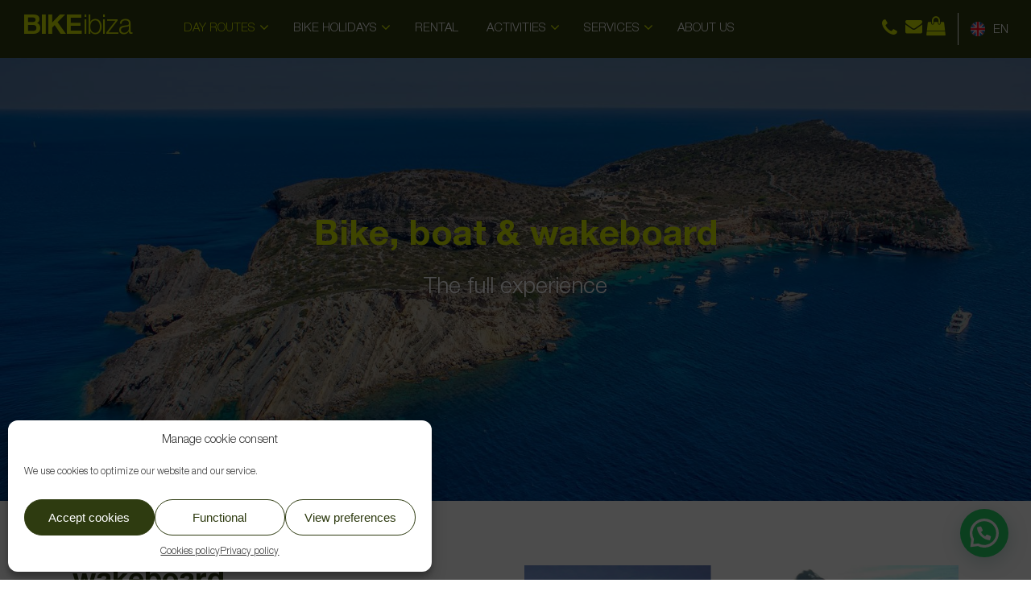

--- FILE ---
content_type: text/html; charset=UTF-8
request_url: https://www.bike-ibiza.com/day-routes/mtb-e-bikes-routes/bike-and-boat-tour/
body_size: 22731
content:

<!DOCTYPE html>



<html lang="en-US" class="no-js">

<head>

	

	<meta charset="UTF-8">

	

	<meta name="viewport" content="width=device-width, initial-scale=1, maximum-scale=1, user-scalable=0" /><meta name='robots' content='index, follow, max-image-preview:large, max-snippet:-1, max-video-preview:-1' />
<link rel="alternate" hreflang="nl" href="https://www.bikeibiza.be/dagroutes/mtb-e-bikes-routes/fiets-en-boot-tour/" />
<link rel="alternate" hreflang="en" href="https://www.bike-ibiza.com/day-routes/mtb-e-bikes-routes/bike-and-boat-tour/" />
<link rel="alternate" hreflang="fr" href="https://www.bikeibiza.fr/itineraires-de-jour/randonnee-vtt-vtt-electriques/velo-et-bateau/" />
<link rel="alternate" hreflang="es" href="https://www.bike-ibiza.es/rutas/excursiones-con-btt-y-bicis-electricas/bici-y-barco/" />
<link rel="alternate" hreflang="x-default" href="https://www.bikeibiza.be/dagroutes/mtb-e-bikes-routes/fiets-en-boot-tour/" />

	<!-- This site is optimized with the Yoast SEO plugin v23.1 - https://yoast.com/wordpress/plugins/seo/ -->
	<title>Bike, boat &amp; wakeboard - Bike Ibiza</title>
	<link rel="canonical" href="https://www.bike-ibiza.com/day-routes/mtb-e-bikes-routes/bike-and-boat-tour/" />
	<meta property="og:locale" content="en_US" />
	<meta property="og:type" content="article" />
	<meta property="og:title" content="Bike, boat &amp; wakeboard - Bike Ibiza" />
	<meta property="og:url" content="https://www.bike-ibiza.com/day-routes/mtb-e-bikes-routes/bike-and-boat-tour/" />
	<meta property="og:site_name" content="Bike Ibiza" />
	<meta property="article:publisher" content="https://www.facebook.com/bikeibiza.be/" />
	<meta property="article:modified_time" content="2024-08-20T10:49:29+00:00" />
	<meta property="og:image" content="https://www.bike-ibiza.com/wp-content/uploads/2020/11/IMG_20200915_165310-scaled.jpg" />
	<meta property="og:image:width" content="2560" />
	<meta property="og:image:height" content="1920" />
	<meta property="og:image:type" content="image/jpeg" />
	<meta name="twitter:card" content="summary_large_image" />
	<meta name="twitter:label1" content="Est. reading time" />
	<meta name="twitter:data1" content="3 minutes" />
	<script type="application/ld+json" class="yoast-schema-graph">{"@context":"https://schema.org","@graph":[{"@type":"WebPage","@id":"https://www.bike-ibiza.com/day-routes/mtb-e-bikes-routes/bike-and-boat-tour/","url":"https://www.bike-ibiza.com/day-routes/mtb-e-bikes-routes/bike-and-boat-tour/","name":"Bike, boat & wakeboard - Bike Ibiza","isPartOf":{"@id":"https://www.bikeibiza.be/#website"},"datePublished":"2024-01-15T08:16:49+00:00","dateModified":"2024-08-20T10:49:29+00:00","breadcrumb":{"@id":"https://www.bike-ibiza.com/day-routes/mtb-e-bikes-routes/bike-and-boat-tour/#breadcrumb"},"inLanguage":"en-US","potentialAction":[{"@type":"ReadAction","target":["https://www.bike-ibiza.com/day-routes/mtb-e-bikes-routes/bike-and-boat-tour/"]}]},{"@type":"BreadcrumbList","@id":"https://www.bike-ibiza.com/day-routes/mtb-e-bikes-routes/bike-and-boat-tour/#breadcrumb","itemListElement":[{"@type":"ListItem","position":1,"name":"Home","item":"https://www.bike-ibiza.com/"},{"@type":"ListItem","position":2,"name":"Day Routes","item":"https://www.bike-ibiza.com/day-routes/"},{"@type":"ListItem","position":3,"name":"Mountain Bike &#038; E-Bikes Routes","item":"https://www.bike-ibiza.com/day-routes/mtb-e-bikes-routes/"},{"@type":"ListItem","position":4,"name":"Bike, boat &#038; wakeboard"}]},{"@type":"WebSite","@id":"https://www.bikeibiza.be/#website","url":"https://www.bikeibiza.be/","name":"Bike Ibiza","description":"","publisher":{"@id":"https://www.bikeibiza.be/#organization"},"potentialAction":[{"@type":"SearchAction","target":{"@type":"EntryPoint","urlTemplate":"https://www.bikeibiza.be/?s={search_term_string}"},"query-input":"required name=search_term_string"}],"inLanguage":"en-US"},{"@type":"Organization","@id":"https://www.bikeibiza.be/#organization","name":"Bike Ibiza","url":"https://www.bikeibiza.be/","logo":{"@type":"ImageObject","inLanguage":"en-US","@id":"https://www.bikeibiza.be/#/schema/logo/image/","url":"https://www.bike-ibiza.com/wp-content/uploads/2020/01/Imagen-1@2x.png","contentUrl":"https://www.bike-ibiza.com/wp-content/uploads/2020/01/Imagen-1@2x.png","width":310,"height":280,"caption":"Bike Ibiza"},"image":{"@id":"https://www.bikeibiza.be/#/schema/logo/image/"},"sameAs":["https://www.facebook.com/bikeibiza.be/","https://www.instagram.com/bikeibiza/","https://www.youtube.com/channel/UCw3sW5E0SuPC4dgnPjV50pQ?feature=hovercard"]}]}</script>
	<!-- / Yoast SEO plugin. -->


<link rel="alternate" type="application/rss+xml" title="Bike Ibiza &raquo; Feed" href="https://www.bike-ibiza.com/feed/" />
<link rel="alternate" type="application/rss+xml" title="Bike Ibiza &raquo; Comments Feed" href="https://www.bike-ibiza.com/comments/feed/" />
<script type="text/javascript">
/* <![CDATA[ */
window._wpemojiSettings = {"baseUrl":"https:\/\/s.w.org\/images\/core\/emoji\/15.0.3\/72x72\/","ext":".png","svgUrl":"https:\/\/s.w.org\/images\/core\/emoji\/15.0.3\/svg\/","svgExt":".svg","source":{"concatemoji":"https:\/\/www.bike-ibiza.com\/wp-includes\/js\/wp-emoji-release.min.js?ver=6.6.4"}};
/*! This file is auto-generated */
!function(i,n){var o,s,e;function c(e){try{var t={supportTests:e,timestamp:(new Date).valueOf()};sessionStorage.setItem(o,JSON.stringify(t))}catch(e){}}function p(e,t,n){e.clearRect(0,0,e.canvas.width,e.canvas.height),e.fillText(t,0,0);var t=new Uint32Array(e.getImageData(0,0,e.canvas.width,e.canvas.height).data),r=(e.clearRect(0,0,e.canvas.width,e.canvas.height),e.fillText(n,0,0),new Uint32Array(e.getImageData(0,0,e.canvas.width,e.canvas.height).data));return t.every(function(e,t){return e===r[t]})}function u(e,t,n){switch(t){case"flag":return n(e,"\ud83c\udff3\ufe0f\u200d\u26a7\ufe0f","\ud83c\udff3\ufe0f\u200b\u26a7\ufe0f")?!1:!n(e,"\ud83c\uddfa\ud83c\uddf3","\ud83c\uddfa\u200b\ud83c\uddf3")&&!n(e,"\ud83c\udff4\udb40\udc67\udb40\udc62\udb40\udc65\udb40\udc6e\udb40\udc67\udb40\udc7f","\ud83c\udff4\u200b\udb40\udc67\u200b\udb40\udc62\u200b\udb40\udc65\u200b\udb40\udc6e\u200b\udb40\udc67\u200b\udb40\udc7f");case"emoji":return!n(e,"\ud83d\udc26\u200d\u2b1b","\ud83d\udc26\u200b\u2b1b")}return!1}function f(e,t,n){var r="undefined"!=typeof WorkerGlobalScope&&self instanceof WorkerGlobalScope?new OffscreenCanvas(300,150):i.createElement("canvas"),a=r.getContext("2d",{willReadFrequently:!0}),o=(a.textBaseline="top",a.font="600 32px Arial",{});return e.forEach(function(e){o[e]=t(a,e,n)}),o}function t(e){var t=i.createElement("script");t.src=e,t.defer=!0,i.head.appendChild(t)}"undefined"!=typeof Promise&&(o="wpEmojiSettingsSupports",s=["flag","emoji"],n.supports={everything:!0,everythingExceptFlag:!0},e=new Promise(function(e){i.addEventListener("DOMContentLoaded",e,{once:!0})}),new Promise(function(t){var n=function(){try{var e=JSON.parse(sessionStorage.getItem(o));if("object"==typeof e&&"number"==typeof e.timestamp&&(new Date).valueOf()<e.timestamp+604800&&"object"==typeof e.supportTests)return e.supportTests}catch(e){}return null}();if(!n){if("undefined"!=typeof Worker&&"undefined"!=typeof OffscreenCanvas&&"undefined"!=typeof URL&&URL.createObjectURL&&"undefined"!=typeof Blob)try{var e="postMessage("+f.toString()+"("+[JSON.stringify(s),u.toString(),p.toString()].join(",")+"));",r=new Blob([e],{type:"text/javascript"}),a=new Worker(URL.createObjectURL(r),{name:"wpTestEmojiSupports"});return void(a.onmessage=function(e){c(n=e.data),a.terminate(),t(n)})}catch(e){}c(n=f(s,u,p))}t(n)}).then(function(e){for(var t in e)n.supports[t]=e[t],n.supports.everything=n.supports.everything&&n.supports[t],"flag"!==t&&(n.supports.everythingExceptFlag=n.supports.everythingExceptFlag&&n.supports[t]);n.supports.everythingExceptFlag=n.supports.everythingExceptFlag&&!n.supports.flag,n.DOMReady=!1,n.readyCallback=function(){n.DOMReady=!0}}).then(function(){return e}).then(function(){var e;n.supports.everything||(n.readyCallback(),(e=n.source||{}).concatemoji?t(e.concatemoji):e.wpemoji&&e.twemoji&&(t(e.twemoji),t(e.wpemoji)))}))}((window,document),window._wpemojiSettings);
/* ]]> */
</script>
<style id='wp-emoji-styles-inline-css' type='text/css'>

	img.wp-smiley, img.emoji {
		display: inline !important;
		border: none !important;
		box-shadow: none !important;
		height: 1em !important;
		width: 1em !important;
		margin: 0 0.07em !important;
		vertical-align: -0.1em !important;
		background: none !important;
		padding: 0 !important;
	}
</style>
<link rel='stylesheet' id='wp-block-library-css' href='https://www.bike-ibiza.com/wp-includes/css/dist/block-library/style.min.css?ver=6.6.4' type='text/css' media='all' />
<style id='joinchat-button-style-inline-css' type='text/css'>
.wp-block-joinchat-button{border:none!important;text-align:center}.wp-block-joinchat-button figure{display:table;margin:0 auto;padding:0}.wp-block-joinchat-button figcaption{font:normal normal 400 .6em/2em var(--wp--preset--font-family--system-font,sans-serif);margin:0;padding:0}.wp-block-joinchat-button .joinchat-button__qr{background-color:#fff;border:6px solid #25d366;border-radius:30px;box-sizing:content-box;display:block;height:200px;margin:auto;overflow:hidden;padding:10px;width:200px}.wp-block-joinchat-button .joinchat-button__qr canvas,.wp-block-joinchat-button .joinchat-button__qr img{display:block;margin:auto}.wp-block-joinchat-button .joinchat-button__link{align-items:center;background-color:#25d366;border:6px solid #25d366;border-radius:30px;display:inline-flex;flex-flow:row nowrap;justify-content:center;line-height:1.25em;margin:0 auto;text-decoration:none}.wp-block-joinchat-button .joinchat-button__link:before{background:transparent var(--joinchat-ico) no-repeat center;background-size:100%;content:"";display:block;height:1.5em;margin:-.75em .75em -.75em 0;width:1.5em}.wp-block-joinchat-button figure+.joinchat-button__link{margin-top:10px}@media (orientation:landscape)and (min-height:481px),(orientation:portrait)and (min-width:481px){.wp-block-joinchat-button.joinchat-button--qr-only figure+.joinchat-button__link{display:none}}@media (max-width:480px),(orientation:landscape)and (max-height:480px){.wp-block-joinchat-button figure{display:none}}

</style>
<style id='global-styles-inline-css' type='text/css'>
:root{--wp--preset--aspect-ratio--square: 1;--wp--preset--aspect-ratio--4-3: 4/3;--wp--preset--aspect-ratio--3-4: 3/4;--wp--preset--aspect-ratio--3-2: 3/2;--wp--preset--aspect-ratio--2-3: 2/3;--wp--preset--aspect-ratio--16-9: 16/9;--wp--preset--aspect-ratio--9-16: 9/16;--wp--preset--color--black: #000000;--wp--preset--color--cyan-bluish-gray: #abb8c3;--wp--preset--color--white: #ffffff;--wp--preset--color--pale-pink: #f78da7;--wp--preset--color--vivid-red: #cf2e2e;--wp--preset--color--luminous-vivid-orange: #ff6900;--wp--preset--color--luminous-vivid-amber: #fcb900;--wp--preset--color--light-green-cyan: #7bdcb5;--wp--preset--color--vivid-green-cyan: #00d084;--wp--preset--color--pale-cyan-blue: #8ed1fc;--wp--preset--color--vivid-cyan-blue: #0693e3;--wp--preset--color--vivid-purple: #9b51e0;--wp--preset--gradient--vivid-cyan-blue-to-vivid-purple: linear-gradient(135deg,rgba(6,147,227,1) 0%,rgb(155,81,224) 100%);--wp--preset--gradient--light-green-cyan-to-vivid-green-cyan: linear-gradient(135deg,rgb(122,220,180) 0%,rgb(0,208,130) 100%);--wp--preset--gradient--luminous-vivid-amber-to-luminous-vivid-orange: linear-gradient(135deg,rgba(252,185,0,1) 0%,rgba(255,105,0,1) 100%);--wp--preset--gradient--luminous-vivid-orange-to-vivid-red: linear-gradient(135deg,rgba(255,105,0,1) 0%,rgb(207,46,46) 100%);--wp--preset--gradient--very-light-gray-to-cyan-bluish-gray: linear-gradient(135deg,rgb(238,238,238) 0%,rgb(169,184,195) 100%);--wp--preset--gradient--cool-to-warm-spectrum: linear-gradient(135deg,rgb(74,234,220) 0%,rgb(151,120,209) 20%,rgb(207,42,186) 40%,rgb(238,44,130) 60%,rgb(251,105,98) 80%,rgb(254,248,76) 100%);--wp--preset--gradient--blush-light-purple: linear-gradient(135deg,rgb(255,206,236) 0%,rgb(152,150,240) 100%);--wp--preset--gradient--blush-bordeaux: linear-gradient(135deg,rgb(254,205,165) 0%,rgb(254,45,45) 50%,rgb(107,0,62) 100%);--wp--preset--gradient--luminous-dusk: linear-gradient(135deg,rgb(255,203,112) 0%,rgb(199,81,192) 50%,rgb(65,88,208) 100%);--wp--preset--gradient--pale-ocean: linear-gradient(135deg,rgb(255,245,203) 0%,rgb(182,227,212) 50%,rgb(51,167,181) 100%);--wp--preset--gradient--electric-grass: linear-gradient(135deg,rgb(202,248,128) 0%,rgb(113,206,126) 100%);--wp--preset--gradient--midnight: linear-gradient(135deg,rgb(2,3,129) 0%,rgb(40,116,252) 100%);--wp--preset--font-size--small: 13px;--wp--preset--font-size--medium: 20px;--wp--preset--font-size--large: 36px;--wp--preset--font-size--x-large: 42px;--wp--preset--spacing--20: 0.44rem;--wp--preset--spacing--30: 0.67rem;--wp--preset--spacing--40: 1rem;--wp--preset--spacing--50: 1.5rem;--wp--preset--spacing--60: 2.25rem;--wp--preset--spacing--70: 3.38rem;--wp--preset--spacing--80: 5.06rem;--wp--preset--shadow--natural: 6px 6px 9px rgba(0, 0, 0, 0.2);--wp--preset--shadow--deep: 12px 12px 50px rgba(0, 0, 0, 0.4);--wp--preset--shadow--sharp: 6px 6px 0px rgba(0, 0, 0, 0.2);--wp--preset--shadow--outlined: 6px 6px 0px -3px rgba(255, 255, 255, 1), 6px 6px rgba(0, 0, 0, 1);--wp--preset--shadow--crisp: 6px 6px 0px rgba(0, 0, 0, 1);}:root { --wp--style--global--content-size: 1300px;--wp--style--global--wide-size: 1300px; }:where(body) { margin: 0; }.wp-site-blocks > .alignleft { float: left; margin-right: 2em; }.wp-site-blocks > .alignright { float: right; margin-left: 2em; }.wp-site-blocks > .aligncenter { justify-content: center; margin-left: auto; margin-right: auto; }:where(.is-layout-flex){gap: 0.5em;}:where(.is-layout-grid){gap: 0.5em;}.is-layout-flow > .alignleft{float: left;margin-inline-start: 0;margin-inline-end: 2em;}.is-layout-flow > .alignright{float: right;margin-inline-start: 2em;margin-inline-end: 0;}.is-layout-flow > .aligncenter{margin-left: auto !important;margin-right: auto !important;}.is-layout-constrained > .alignleft{float: left;margin-inline-start: 0;margin-inline-end: 2em;}.is-layout-constrained > .alignright{float: right;margin-inline-start: 2em;margin-inline-end: 0;}.is-layout-constrained > .aligncenter{margin-left: auto !important;margin-right: auto !important;}.is-layout-constrained > :where(:not(.alignleft):not(.alignright):not(.alignfull)){max-width: var(--wp--style--global--content-size);margin-left: auto !important;margin-right: auto !important;}.is-layout-constrained > .alignwide{max-width: var(--wp--style--global--wide-size);}body .is-layout-flex{display: flex;}.is-layout-flex{flex-wrap: wrap;align-items: center;}.is-layout-flex > :is(*, div){margin: 0;}body .is-layout-grid{display: grid;}.is-layout-grid > :is(*, div){margin: 0;}body{padding-top: 0px;padding-right: 0px;padding-bottom: 0px;padding-left: 0px;}:root :where(.wp-element-button, .wp-block-button__link){background-color: #32373c;border-width: 0;color: #fff;font-family: inherit;font-size: inherit;line-height: inherit;padding: calc(0.667em + 2px) calc(1.333em + 2px);text-decoration: none;}.has-black-color{color: var(--wp--preset--color--black) !important;}.has-cyan-bluish-gray-color{color: var(--wp--preset--color--cyan-bluish-gray) !important;}.has-white-color{color: var(--wp--preset--color--white) !important;}.has-pale-pink-color{color: var(--wp--preset--color--pale-pink) !important;}.has-vivid-red-color{color: var(--wp--preset--color--vivid-red) !important;}.has-luminous-vivid-orange-color{color: var(--wp--preset--color--luminous-vivid-orange) !important;}.has-luminous-vivid-amber-color{color: var(--wp--preset--color--luminous-vivid-amber) !important;}.has-light-green-cyan-color{color: var(--wp--preset--color--light-green-cyan) !important;}.has-vivid-green-cyan-color{color: var(--wp--preset--color--vivid-green-cyan) !important;}.has-pale-cyan-blue-color{color: var(--wp--preset--color--pale-cyan-blue) !important;}.has-vivid-cyan-blue-color{color: var(--wp--preset--color--vivid-cyan-blue) !important;}.has-vivid-purple-color{color: var(--wp--preset--color--vivid-purple) !important;}.has-black-background-color{background-color: var(--wp--preset--color--black) !important;}.has-cyan-bluish-gray-background-color{background-color: var(--wp--preset--color--cyan-bluish-gray) !important;}.has-white-background-color{background-color: var(--wp--preset--color--white) !important;}.has-pale-pink-background-color{background-color: var(--wp--preset--color--pale-pink) !important;}.has-vivid-red-background-color{background-color: var(--wp--preset--color--vivid-red) !important;}.has-luminous-vivid-orange-background-color{background-color: var(--wp--preset--color--luminous-vivid-orange) !important;}.has-luminous-vivid-amber-background-color{background-color: var(--wp--preset--color--luminous-vivid-amber) !important;}.has-light-green-cyan-background-color{background-color: var(--wp--preset--color--light-green-cyan) !important;}.has-vivid-green-cyan-background-color{background-color: var(--wp--preset--color--vivid-green-cyan) !important;}.has-pale-cyan-blue-background-color{background-color: var(--wp--preset--color--pale-cyan-blue) !important;}.has-vivid-cyan-blue-background-color{background-color: var(--wp--preset--color--vivid-cyan-blue) !important;}.has-vivid-purple-background-color{background-color: var(--wp--preset--color--vivid-purple) !important;}.has-black-border-color{border-color: var(--wp--preset--color--black) !important;}.has-cyan-bluish-gray-border-color{border-color: var(--wp--preset--color--cyan-bluish-gray) !important;}.has-white-border-color{border-color: var(--wp--preset--color--white) !important;}.has-pale-pink-border-color{border-color: var(--wp--preset--color--pale-pink) !important;}.has-vivid-red-border-color{border-color: var(--wp--preset--color--vivid-red) !important;}.has-luminous-vivid-orange-border-color{border-color: var(--wp--preset--color--luminous-vivid-orange) !important;}.has-luminous-vivid-amber-border-color{border-color: var(--wp--preset--color--luminous-vivid-amber) !important;}.has-light-green-cyan-border-color{border-color: var(--wp--preset--color--light-green-cyan) !important;}.has-vivid-green-cyan-border-color{border-color: var(--wp--preset--color--vivid-green-cyan) !important;}.has-pale-cyan-blue-border-color{border-color: var(--wp--preset--color--pale-cyan-blue) !important;}.has-vivid-cyan-blue-border-color{border-color: var(--wp--preset--color--vivid-cyan-blue) !important;}.has-vivid-purple-border-color{border-color: var(--wp--preset--color--vivid-purple) !important;}.has-vivid-cyan-blue-to-vivid-purple-gradient-background{background: var(--wp--preset--gradient--vivid-cyan-blue-to-vivid-purple) !important;}.has-light-green-cyan-to-vivid-green-cyan-gradient-background{background: var(--wp--preset--gradient--light-green-cyan-to-vivid-green-cyan) !important;}.has-luminous-vivid-amber-to-luminous-vivid-orange-gradient-background{background: var(--wp--preset--gradient--luminous-vivid-amber-to-luminous-vivid-orange) !important;}.has-luminous-vivid-orange-to-vivid-red-gradient-background{background: var(--wp--preset--gradient--luminous-vivid-orange-to-vivid-red) !important;}.has-very-light-gray-to-cyan-bluish-gray-gradient-background{background: var(--wp--preset--gradient--very-light-gray-to-cyan-bluish-gray) !important;}.has-cool-to-warm-spectrum-gradient-background{background: var(--wp--preset--gradient--cool-to-warm-spectrum) !important;}.has-blush-light-purple-gradient-background{background: var(--wp--preset--gradient--blush-light-purple) !important;}.has-blush-bordeaux-gradient-background{background: var(--wp--preset--gradient--blush-bordeaux) !important;}.has-luminous-dusk-gradient-background{background: var(--wp--preset--gradient--luminous-dusk) !important;}.has-pale-ocean-gradient-background{background: var(--wp--preset--gradient--pale-ocean) !important;}.has-electric-grass-gradient-background{background: var(--wp--preset--gradient--electric-grass) !important;}.has-midnight-gradient-background{background: var(--wp--preset--gradient--midnight) !important;}.has-small-font-size{font-size: var(--wp--preset--font-size--small) !important;}.has-medium-font-size{font-size: var(--wp--preset--font-size--medium) !important;}.has-large-font-size{font-size: var(--wp--preset--font-size--large) !important;}.has-x-large-font-size{font-size: var(--wp--preset--font-size--x-large) !important;}
:where(.wp-block-post-template.is-layout-flex){gap: 1.25em;}:where(.wp-block-post-template.is-layout-grid){gap: 1.25em;}
:where(.wp-block-columns.is-layout-flex){gap: 2em;}:where(.wp-block-columns.is-layout-grid){gap: 2em;}
:root :where(.wp-block-pullquote){font-size: 1.5em;line-height: 1.6;}
</style>
<link rel='stylesheet' id='wpml-blocks-css' href='https://www.bike-ibiza.com/wp-content/plugins/sitepress-multilingual-cms/dist/css/blocks/styles.css?ver=4.6.12' type='text/css' media='all' />
<link rel='stylesheet' id='contact-form-7-css' href='https://www.bike-ibiza.com/wp-content/plugins/contact-form-7/includes/css/styles.css?ver=5.9.7' type='text/css' media='all' />
<link rel='stylesheet' id='nectar-slider-css' href='https://www.bike-ibiza.com/wp-content/plugins/salient-nectar-slider/css/nectar-slider.css?ver=1.7.6' type='text/css' media='all' />
<link rel='stylesheet' id='cmplz-general-css' href='https://www.bike-ibiza.com/wp-content/plugins/complianz-gdpr/assets/css/cookieblocker.min.css?ver=1721890831' type='text/css' media='all' />
<link rel='stylesheet' id='font-awesome-css' href='https://www.bike-ibiza.com/wp-content/themes/salient/css/font-awesome-legacy.min.css?ver=4.7.1' type='text/css' media='all' />
<link rel='stylesheet' id='salient-grid-system-css' href='https://www.bike-ibiza.com/wp-content/themes/salient/css/build/grid-system.css?ver=16.3.1' type='text/css' media='all' />
<link rel='stylesheet' id='main-styles-css' href='https://www.bike-ibiza.com/wp-content/themes/salient/css/build/style.css?ver=16.3.1' type='text/css' media='all' />
<style id='main-styles-inline-css' type='text/css'>

		@font-face{
		     font-family:'Open Sans';
		     src:url('https://www.bike-ibiza.com/wp-content/themes/salient/css/fonts/OpenSans-Light.woff') format('woff');
		     font-weight:300;
		     font-style:normal; 
		}
		 @font-face{
		     font-family:'Open Sans';
		     src:url('https://www.bike-ibiza.com/wp-content/themes/salient/css/fonts/OpenSans-Regular.woff') format('woff');
		     font-weight:400;
		     font-style:normal; 
		}
		 @font-face{
		     font-family:'Open Sans';
		     src:url('https://www.bike-ibiza.com/wp-content/themes/salient/css/fonts/OpenSans-SemiBold.woff') format('woff');
		     font-weight:600;
		     font-style:normal; 
		}
		 @font-face{
		     font-family:'Open Sans';
		     src:url('https://www.bike-ibiza.com/wp-content/themes/salient/css/fonts/OpenSans-Bold.woff') format('woff');
		     font-weight:700;
		     font-style:normal; 
		}
html body[data-header-resize="1"] .container-wrap, 
			html body[data-header-format="left-header"][data-header-resize="0"] .container-wrap, 
			html body[data-header-resize="0"] .container-wrap, 
			body[data-header-format="left-header"][data-header-resize="0"] .container-wrap { 
				padding-top: 0; 
			} 
			.main-content > .row > #breadcrumbs.yoast { 
				padding: 20px 0; 
			}
</style>
<link rel='stylesheet' id='nectar-header-layout-centered-menu-css' href='https://www.bike-ibiza.com/wp-content/themes/salient/css/build/header/header-layout-centered-menu.css?ver=16.3.1' type='text/css' media='all' />
<link rel='stylesheet' id='nectar-element-interactive-map-css' href='https://www.bike-ibiza.com/wp-content/themes/salient/css/build/elements/element-interactive-map.css?ver=16.3.1' type='text/css' media='all' />
<link rel='stylesheet' id='nectar-cf7-css' href='https://www.bike-ibiza.com/wp-content/themes/salient/css/build/third-party/cf7.css?ver=16.3.1' type='text/css' media='all' />
<link rel='stylesheet' id='responsive-css' href='https://www.bike-ibiza.com/wp-content/themes/salient/css/build/responsive.css?ver=16.3.1' type='text/css' media='all' />
<link rel='stylesheet' id='skin-material-css' href='https://www.bike-ibiza.com/wp-content/themes/salient/css/build/skin-material.css?ver=16.3.1' type='text/css' media='all' />
<style id='salient-wp-menu-dynamic-fallback-inline-css' type='text/css'>
#header-outer .nectar-ext-menu-item .image-layer-outer,#header-outer .nectar-ext-menu-item .image-layer,#header-outer .nectar-ext-menu-item .color-overlay,#slide-out-widget-area .nectar-ext-menu-item .image-layer-outer,#slide-out-widget-area .nectar-ext-menu-item .color-overlay,#slide-out-widget-area .nectar-ext-menu-item .image-layer{position:absolute;top:0;left:0;width:100%;height:100%;overflow:hidden;}.nectar-ext-menu-item .inner-content{position:relative;z-index:10;width:100%;}.nectar-ext-menu-item .image-layer{background-size:cover;background-position:center;transition:opacity 0.25s ease 0.1s;}.nectar-ext-menu-item .image-layer video{object-fit:cover;width:100%;height:100%;}#header-outer nav .nectar-ext-menu-item .image-layer:not(.loaded){background-image:none!important;}#header-outer nav .nectar-ext-menu-item .image-layer{opacity:0;}#header-outer nav .nectar-ext-menu-item .image-layer.loaded{opacity:1;}.nectar-ext-menu-item span[class*="inherit-h"] + .menu-item-desc{margin-top:0.4rem;}#mobile-menu .nectar-ext-menu-item .title,#slide-out-widget-area .nectar-ext-menu-item .title,.nectar-ext-menu-item .menu-title-text,.nectar-ext-menu-item .menu-item-desc{position:relative;}.nectar-ext-menu-item .menu-item-desc{display:block;line-height:1.4em;}body #slide-out-widget-area .nectar-ext-menu-item .menu-item-desc{line-height:1.4em;}#mobile-menu .nectar-ext-menu-item .title,#slide-out-widget-area .nectar-ext-menu-item:not(.style-img-above-text) .title,.nectar-ext-menu-item:not(.style-img-above-text) .menu-title-text,.nectar-ext-menu-item:not(.style-img-above-text) .menu-item-desc,.nectar-ext-menu-item:not(.style-img-above-text) i:before,.nectar-ext-menu-item:not(.style-img-above-text) .svg-icon{color:#fff;}#mobile-menu .nectar-ext-menu-item.style-img-above-text .title{color:inherit;}.sf-menu li ul li a .nectar-ext-menu-item .menu-title-text:after{display:none;}.menu-item .widget-area-active[data-margin="default"] > div:not(:last-child){margin-bottom:20px;}.nectar-ext-menu-item__button{display:inline-block;padding-top:2em;}#header-outer nav li:not([class*="current"]) > a .nectar-ext-menu-item .inner-content.has-button .title .menu-title-text{background-image:none;}.nectar-ext-menu-item__button .nectar-cta:not([data-color="transparent"]){margin-top:.8em;margin-bottom:.8em;}.nectar-ext-menu-item .color-overlay{transition:opacity 0.5s cubic-bezier(.15,.75,.5,1);}.nectar-ext-menu-item:hover .hover-zoom-in-slow .image-layer{transform:scale(1.15);transition:transform 4s cubic-bezier(0.1,0.2,.7,1);}.nectar-ext-menu-item:hover .hover-zoom-in-slow .color-overlay{transition:opacity 1.5s cubic-bezier(.15,.75,.5,1);}.nectar-ext-menu-item .hover-zoom-in-slow .image-layer{transition:transform 0.5s cubic-bezier(.15,.75,.5,1);}.nectar-ext-menu-item .hover-zoom-in-slow .color-overlay{transition:opacity 0.5s cubic-bezier(.15,.75,.5,1);}.nectar-ext-menu-item:hover .hover-zoom-in .image-layer{transform:scale(1.12);}.nectar-ext-menu-item .hover-zoom-in .image-layer{transition:transform 0.5s cubic-bezier(.15,.75,.5,1);}.nectar-ext-menu-item{display:flex;text-align:left;}#slide-out-widget-area .nectar-ext-menu-item .title,#slide-out-widget-area .nectar-ext-menu-item .menu-item-desc,#slide-out-widget-area .nectar-ext-menu-item .menu-title-text,#mobile-menu .nectar-ext-menu-item .title,#mobile-menu .nectar-ext-menu-item .menu-item-desc,#mobile-menu .nectar-ext-menu-item .menu-title-text{color:inherit!important;}#slide-out-widget-area .nectar-ext-menu-item,#mobile-menu .nectar-ext-menu-item{display:block;}#slide-out-widget-area .nectar-ext-menu-item .inner-content,#mobile-menu .nectar-ext-menu-item .inner-content{width:100%;}#slide-out-widget-area.fullscreen-alt .nectar-ext-menu-item,#slide-out-widget-area.fullscreen .nectar-ext-menu-item{text-align:center;}#header-outer .nectar-ext-menu-item.style-img-above-text .image-layer-outer,#slide-out-widget-area .nectar-ext-menu-item.style-img-above-text .image-layer-outer{position:relative;}#header-outer .nectar-ext-menu-item.style-img-above-text,#slide-out-widget-area .nectar-ext-menu-item.style-img-above-text{flex-direction:column;}
</style>
<link rel='stylesheet' id='joinchat-css' href='https://www.bike-ibiza.com/wp-content/plugins/creame-whatsapp-me/public/css/joinchat-btn.min.css?ver=5.1.7' type='text/css' media='all' />
<style id='joinchat-inline-css' type='text/css'>
.joinchat{--red:37;--green:211;--blue:102;--bw:100}
</style>
<link rel='stylesheet' id='dtpicker-css' href='https://www.bike-ibiza.com/wp-content/plugins/date-time-picker-field/assets/js/vendor/datetimepicker/jquery.datetimepicker.min.css?ver=6.6.4' type='text/css' media='all' />
<link rel='stylesheet' id='js_composer_front-css' href='https://www.bike-ibiza.com/wp-content/plugins/js_composer_salient/assets/css/js_composer.min.css?ver=7.7.2' type='text/css' media='all' />
<link rel='stylesheet' id='dynamic-css-css' href='https://www.bike-ibiza.com/wp-content/themes/salient/css/salient-dynamic-styles.css?ver=73151' type='text/css' media='all' />
<style id='dynamic-css-inline-css' type='text/css'>
@media only screen and (min-width:1000px){body #ajax-content-wrap.no-scroll{min-height:calc(100vh - 86px);height:calc(100vh - 86px)!important;}}@media only screen and (min-width:1000px){#page-header-wrap.fullscreen-header,#page-header-wrap.fullscreen-header #page-header-bg,html:not(.nectar-box-roll-loaded) .nectar-box-roll > #page-header-bg.fullscreen-header,.nectar_fullscreen_zoom_recent_projects,#nectar_fullscreen_rows:not(.afterLoaded) > div{height:calc(100vh - 85px);}.wpb_row.vc_row-o-full-height.top-level,.wpb_row.vc_row-o-full-height.top-level > .col.span_12{min-height:calc(100vh - 85px);}html:not(.nectar-box-roll-loaded) .nectar-box-roll > #page-header-bg.fullscreen-header{top:86px;}.nectar-slider-wrap[data-fullscreen="true"]:not(.loaded),.nectar-slider-wrap[data-fullscreen="true"]:not(.loaded) .swiper-container{height:calc(100vh - 84px)!important;}.admin-bar .nectar-slider-wrap[data-fullscreen="true"]:not(.loaded),.admin-bar .nectar-slider-wrap[data-fullscreen="true"]:not(.loaded) .swiper-container{height:calc(100vh - 84px - 32px)!important;}}.admin-bar[class*="page-template-template-no-header"] .wpb_row.vc_row-o-full-height.top-level,.admin-bar[class*="page-template-template-no-header"] .wpb_row.vc_row-o-full-height.top-level > .col.span_12{min-height:calc(100vh - 32px);}body[class*="page-template-template-no-header"] .wpb_row.vc_row-o-full-height.top-level,body[class*="page-template-template-no-header"] .wpb_row.vc_row-o-full-height.top-level > .col.span_12{min-height:100vh;}@media only screen and (max-width:999px){.using-mobile-browser #nectar_fullscreen_rows:not(.afterLoaded):not([data-mobile-disable="on"]) > div{height:calc(100vh - 100px);}.using-mobile-browser .wpb_row.vc_row-o-full-height.top-level,.using-mobile-browser .wpb_row.vc_row-o-full-height.top-level > .col.span_12,[data-permanent-transparent="1"].using-mobile-browser .wpb_row.vc_row-o-full-height.top-level,[data-permanent-transparent="1"].using-mobile-browser .wpb_row.vc_row-o-full-height.top-level > .col.span_12{min-height:calc(100vh - 100px);}html:not(.nectar-box-roll-loaded) .nectar-box-roll > #page-header-bg.fullscreen-header,.nectar_fullscreen_zoom_recent_projects,.nectar-slider-wrap[data-fullscreen="true"]:not(.loaded),.nectar-slider-wrap[data-fullscreen="true"]:not(.loaded) .swiper-container,#nectar_fullscreen_rows:not(.afterLoaded):not([data-mobile-disable="on"]) > div{height:calc(100vh - 47px);}.wpb_row.vc_row-o-full-height.top-level,.wpb_row.vc_row-o-full-height.top-level > .col.span_12{min-height:calc(100vh - 47px);}body[data-transparent-header="false"] #ajax-content-wrap.no-scroll{min-height:calc(100vh - 47px);height:calc(100vh - 47px);}}#nectar_fullscreen_rows{background-color:transparent;}.nectar-leaflet-map[data-nectar-marker-color="accent-color"] .animated-dot .middle-dot,.nectar-leaflet-map[data-nectar-marker-color="accent-color"] .animated-dot div[class*="signal"]{background-color:#2e3b10;}.screen-reader-text,.nectar-skip-to-content:not(:focus){border:0;clip:rect(1px,1px,1px,1px);clip-path:inset(50%);height:1px;margin:-1px;overflow:hidden;padding:0;position:absolute!important;width:1px;word-wrap:normal!important;}.row .col img:not([srcset]){width:auto;}.row .col img.img-with-animation.nectar-lazy:not([srcset]){width:100%;}
</style>
<link rel='stylesheet' id='salient-child-style-css' href='https://www.bike-ibiza.com/wp-content/themes/salient-child/style.css?ver=16.3.1' type='text/css' media='all' />
<link rel='stylesheet' id='fonts-style-css' href='https://www.bike-ibiza.com/wp-content/themes/salient-child/fonts/stylesheet.css?ver=6.6.4' type='text/css' media='all' />
<script type="text/javascript" id="wpml-cookie-js-extra">
/* <![CDATA[ */
var wpml_cookies = {"wp-wpml_current_language":{"value":"en","expires":1,"path":"\/"}};
var wpml_cookies = {"wp-wpml_current_language":{"value":"en","expires":1,"path":"\/"}};
/* ]]> */
</script>
<script type="text/javascript" src="https://www.bike-ibiza.com/wp-content/plugins/sitepress-multilingual-cms/res/js/cookies/language-cookie.js?ver=4.6.12" id="wpml-cookie-js" defer="defer" data-wp-strategy="defer"></script>
<script type="text/javascript" src="https://www.bike-ibiza.com/wp-includes/js/jquery/jquery.min.js?ver=3.7.1" id="jquery-core-js"></script>
<script type="text/javascript" src="https://www.bike-ibiza.com/wp-includes/js/jquery/jquery-migrate.min.js?ver=3.4.1" id="jquery-migrate-js"></script>
<script></script><link rel="https://api.w.org/" href="https://www.bike-ibiza.com/wp-json/" /><link rel="alternate" title="JSON" type="application/json" href="https://www.bike-ibiza.com/wp-json/wp/v2/pages/67685" /><link rel="EditURI" type="application/rsd+xml" title="RSD" href="https://www.bike-ibiza.com/xmlrpc.php?rsd" />
<meta name="generator" content="WordPress 6.6.4" />
<link rel='shortlink' href='https://www.bike-ibiza.com/?p=67685' />
<link rel="alternate" title="oEmbed (JSON)" type="application/json+oembed" href="https://www.bike-ibiza.com/wp-json/oembed/1.0/embed?url=https%3A%2F%2Fwww.bike-ibiza.com%2Fday-routes%2Fmtb-e-bikes-routes%2Fbike-and-boat-tour%2F" />
<link rel="alternate" title="oEmbed (XML)" type="text/xml+oembed" href="https://www.bike-ibiza.com/wp-json/oembed/1.0/embed?url=https%3A%2F%2Fwww.bike-ibiza.com%2Fday-routes%2Fmtb-e-bikes-routes%2Fbike-and-boat-tour%2F&#038;format=xml" />
<meta name="generator" content="WPML ver:4.6.12 stt:37,1,4,2;" />
			<style>.cmplz-hidden {
					display: none !important;
				}</style><script type="text/javascript"> var root = document.getElementsByTagName( "html" )[0]; root.setAttribute( "class", "js" ); </script><meta name="google-site-verification" content="Y4dQU-ekpErcTp7BTjAmZaSpYTaCS8_onVzgSkzy5a8" />
<meta name="google-site-verification" content="ya8Lxaa8veg1nbRp8UmHeXb1vZ4nq7pgxt5Q-zMHUE0" />
<meta name="google-site-verification" content="E3odhTDZMW7UVyt4Houw_GskYEeyFR4xOymfhJlCQiQ" /><style type="text/css">.recentcomments a{display:inline !important;padding:0 !important;margin:0 !important;}</style><meta name="generator" content="Powered by WPBakery Page Builder - drag and drop page builder for WordPress."/>
<link rel="icon" href="https://www.bike-ibiza.com/wp-content/uploads/2020/04/faviconbikeibiza-100x100.png" sizes="32x32" />
<link rel="icon" href="https://www.bike-ibiza.com/wp-content/uploads/2020/04/faviconbikeibiza.png" sizes="192x192" />
<link rel="apple-touch-icon" href="https://www.bike-ibiza.com/wp-content/uploads/2020/04/faviconbikeibiza.png" />
<meta name="msapplication-TileImage" content="https://www.bike-ibiza.com/wp-content/uploads/2020/04/faviconbikeibiza.png" />
<style type="text/css" data-type="vc_shortcodes-default-css">.vc_do_custom_heading{margin-bottom:0.625rem;margin-top:0;}.vc_do_custom_heading{margin-bottom:0.625rem;margin-top:0;}</style><style type="text/css" data-type="vc_shortcodes-custom-css">.vc_custom_1706034365114{padding-right: 20px !important;}</style><noscript><style> .wpb_animate_when_almost_visible { opacity: 1; }</style></noscript>
<script data-service="sharethis" data-category="marketing" type="text/plain" data-cmplz-src="https://platform-api.sharethis.com/js/sharethis.js#property=#5e85c356b4e52f001290ee50&product=custom-share-buttons&cms=sop" async="async"></script>

<!-- Google tag (gtag.js) -->
<script async src="https://www.googletagmanager.com/gtag/js?id=UA-1802344-40"></script>
<script>
  window.dataLayer = window.dataLayer || [];
  function gtag(){dataLayer.push(arguments);}
  gtag('js', new Date());

  gtag('config', 'UA-1802344-40');
	


</script>

	
	<script>
 (function () {
   var e,i=["https://fastbase.com/fscript.js","Btr3vHsPU0","script"],     a=document,s=a.createElement(i[2]);
    s.async=!0,s.id=i[1],s.src=i[0],(e=a.getElementsByTagName(i[2]) [0]).parentNode.insertBefore(s,e) })();
</script>
	
	
	
</head>






<body data-cmplz=1 class="page-template-default page page-id-67685 page-child parent-pageid-99 material wpb-js-composer js-comp-ver-7.7.2 vc_responsive" data-footer-reveal="false" data-footer-reveal-shadow="none" data-header-format="centered-menu" data-body-border="off" data-boxed-style="" data-header-breakpoint="1000" data-dropdown-style="minimal" data-cae="easeOutCubic" data-cad="750" data-megamenu-width="contained" data-aie="none" data-ls="fancybox" data-apte="standard" data-hhun="0" data-fancy-form-rcs="default" data-form-style="default" data-form-submit="regular" data-is="minimal" data-button-style="rounded" data-user-account-button="false" data-flex-cols="true" data-col-gap="default" data-header-inherit-rc="false" data-header-search="false" data-animated-anchors="true" data-ajax-transitions="false" data-full-width-header="true" data-slide-out-widget-area="true" data-slide-out-widget-area-style="slide-out-from-right-hover" data-user-set-ocm="off" data-loading-animation="none" data-bg-header="false" data-responsive="1" data-ext-responsive="true" data-ext-padding="90" data-header-resize="1" data-header-color="custom" data-transparent-header="false" data-cart="false" data-remove-m-parallax="" data-remove-m-video-bgs="" data-m-animate="0" data-force-header-trans-color="light" data-smooth-scrolling="0" data-permanent-transparent="false" >

	

	<script type="text/javascript">
	 (function(window, document) {

		 if(navigator.userAgent.match(/(Android|iPod|iPhone|iPad|BlackBerry|IEMobile|Opera Mini)/)) {
			 document.body.className += " using-mobile-browser mobile ";
		 }
		 if(navigator.userAgent.match(/Mac/) && navigator.maxTouchPoints && navigator.maxTouchPoints > 2) {
			document.body.className += " using-ios-device ";
		}

		 if( !("ontouchstart" in window) ) {

			 var body = document.querySelector("body");
			 var winW = window.innerWidth;
			 var bodyW = body.clientWidth;

			 if (winW > bodyW + 4) {
				 body.setAttribute("style", "--scroll-bar-w: " + (winW - bodyW - 4) + "px");
			 } else {
				 body.setAttribute("style", "--scroll-bar-w: 0px");
			 }
		 }

	 })(window, document);
   </script><a href="#ajax-content-wrap" class="nectar-skip-to-content">Skip to main content</a><div class="ocm-effect-wrap"><div class="ocm-effect-wrap-inner">	
	<div id="header-space"  data-header-mobile-fixed='1'></div> 
	
	
	

	<div id="header-outer" data-has-menu="true" data-has-buttons="no" data-header-button_style="default" data-using-pr-menu="true" data-mobile-fixed="1" data-ptnm="false" data-lhe="default" data-user-set-bg="#2e3b10" data-format="centered-menu" data-permanent-transparent="false" data-megamenu-rt="0" data-remove-fixed="0" data-header-resize="1" data-cart="false" data-transparency-option="0" data-box-shadow="large" data-shrink-num="6" data-using-secondary="0" data-using-logo="1" data-logo-height="30" data-m-logo-height="24" data-padding="28" data-full-width="true" data-condense="false" >

		

		
<div id="search-outer" class="nectar">
	<div id="search">
		<div class="container">
			 <div id="search-box">
				 <div class="inner-wrap">
					 <div class="col span_12">
						  <form role="search" action="https://www.bike-ibiza.com/" method="GET">
														 <input type="text" name="s"  value="" aria-label="Search" placeholder="Search" />
							 
						<span>Hit enter to search or ESC to close</span>
												</form>
					</div><!--/span_12-->
				</div><!--/inner-wrap-->
			 </div><!--/search-box-->
			 <div id="close"><a href="#"><span class="screen-reader-text">Close Search</span>
				<span class="close-wrap"> <span class="close-line close-line1"></span> <span class="close-line close-line2"></span> </span>				 </a></div>
		 </div><!--/container-->
	</div><!--/search-->
</div><!--/search-outer-->

<header id="top">
	<div class="container">
		<div class="row">
			<div class="col span_3">
			
				<a id="logo" href="https://www.bike-ibiza.com" data-supplied-ml-starting-dark="false" data-supplied-ml-starting="false" data-supplied-ml="false" >
					<span class="l1 extra-color-1"><strong>BIKE</strong></span>
					<span class="l2 extra-color-1">ibiza</span>
					 
				</a>
				
				
			</div><!--/span_3-->

			

			<div class="col span_9 col_last">

				
					<div class="slide-out-widget-area-toggle mobile-icon slide-out-from-right-hover" data-icon-animation="simple-transform">

						<div> <a href="#sidewidgetarea" aria-label="Navigation Menu" aria-expanded="false" class="closed">

							<span aria-hidden="true"> <i class="lines-button x2"> <i class="lines"></i> </i> </span>

						</a></div> 

					</div>

				
				

				
					

					<nav>

						

						<ul class="sf-menu">	

							<li id="menu-item-63469" class="menu-item menu-item-type-post_type menu-item-object-page current-page-ancestor current-menu-ancestor current_page_ancestor menu-item-has-children nectar-regular-menu-item menu-item-63469"><a href="https://www.bike-ibiza.com/day-routes/" aria-haspopup="true" aria-expanded="false"><span class="menu-title-text">Day Routes</span></a>
<ul class="sub-menu">
	<li id="menu-item-775" class="menu-item menu-item-type-post_type menu-item-object-page current-page-ancestor current-menu-ancestor current-menu-parent current-page-parent current_page_parent current_page_ancestor menu-item-has-children nectar-regular-menu-item menu-item-775"><a href="https://www.bike-ibiza.com/day-routes/mtb-e-bikes-routes/" aria-haspopup="true" aria-expanded="false"><span class="menu-title-text">Mountain Bike Tours</span><span class="sf-sub-indicator"><i class="fa fa-angle-right icon-in-menu" aria-hidden="true"></i></span></a>
	<ul class="sub-menu">
		<li id="menu-item-68194" class="menu_bold nolink menu-item menu-item-type-custom menu-item-object-custom nectar-regular-menu-item menu-item-68194"><a href="#"><span class="menu-title-text">North</span></a></li>
		<li id="menu-item-776" class="menu-item menu-item-type-post_type menu-item-object-page nectar-regular-menu-item menu-item-776"><a href="https://www.bike-ibiza.com/day-routes/mtb-e-bikes-routes/santa-gertrudis-tour/"><span class="menu-title-text">Santa Gertrudis Tour</span></a></li>
		<li id="menu-item-65452" class="menu-item menu-item-type-post_type menu-item-object-page nectar-regular-menu-item menu-item-65452"><a href="https://www.bike-ibiza.com/day-routes/mtb-e-bikes-routes/sant-joan-tour/"><span class="menu-title-text">Sant Joan Tour</span></a></li>
		<li id="menu-item-67789" class="menu-item menu-item-type-post_type menu-item-object-page nectar-regular-menu-item menu-item-67789"><a href="https://www.bike-ibiza.com/day-routes/mtb-e-bikes-routes/san-miguel-tour/"><span class="menu-title-text">San Miguel Tour</span></a></li>
		<li id="menu-item-68211" class="menu-item menu-item-type-post_type menu-item-object-page current-menu-item page_item page-item-67685 current_page_item nectar-regular-menu-item menu-item-68211"><a href="https://www.bike-ibiza.com/day-routes/mtb-e-bikes-routes/bike-and-boat-tour/" aria-current="page"><span class="menu-title-text">Bike, boat &#038; wakeboard</span></a></li>
		<li id="menu-item-68212" class="menu_bold nolink menu-item menu-item-type-custom menu-item-object-custom nectar-regular-menu-item menu-item-68212"><a href="#"><span class="menu-title-text">East</span></a></li>
		<li id="menu-item-1029" class="menu-item menu-item-type-post_type menu-item-object-page nectar-regular-menu-item menu-item-1029"><a href="https://www.bike-ibiza.com/day-routes/mtb-e-bikes-routes/santa-eularia-tour/"><span class="menu-title-text">Santa Eulària Tour</span></a></li>
		<li id="menu-item-67783" class="menu-item menu-item-type-post_type menu-item-object-page nectar-regular-menu-item menu-item-67783"><a href="https://www.bike-ibiza.com/day-routes/mtb-e-bikes-routes/jesus-route/"><span class="menu-title-text">Jesus Tour</span></a></li>
		<li id="menu-item-68191" class="menu_bold nolink menu-item menu-item-type-custom menu-item-object-custom nectar-regular-menu-item menu-item-68191"><a href="#"><span class="menu-title-text">South</span></a></li>
		<li id="menu-item-67256" class="menu-item menu-item-type-post_type menu-item-object-page nectar-regular-menu-item menu-item-67256"><a href="https://www.bike-ibiza.com/day-routes/mtb-e-bikes-routes/sa-caleta-tour/"><span class="menu-title-text">Sa Caleta Tour</span></a></li>
		<li id="menu-item-67790" class="menu-item menu-item-type-post_type menu-item-object-page nectar-regular-menu-item menu-item-67790"><a href="https://www.bike-ibiza.com/day-routes/mtb-e-bikes-routes/the-old-city-ibiza/"><span class="menu-title-text">Old town tour</span></a></li>
		<li id="menu-item-778" class="menu-item menu-item-type-post_type menu-item-object-page nectar-regular-menu-item menu-item-778"><a href="https://www.bike-ibiza.com/day-routes/mtb-e-bikes-routes/ses-salines-tour/"><span class="menu-title-text">Ses Salines Tour</span></a></li>
		<li id="menu-item-65451" class="menu-item menu-item-type-post_type menu-item-object-page nectar-regular-menu-item menu-item-65451"><a href="https://www.bike-ibiza.com/day-routes/mtb-e-bikes-routes/es-vedra-tour/"><span class="menu-title-text">Es Vedrà Tour</span></a></li>
		<li id="menu-item-68193" class="menu_bold nolink menu-item menu-item-type-custom menu-item-object-custom nectar-regular-menu-item menu-item-68193"><a href="#"><span class="menu-title-text">West</span></a></li>
		<li id="menu-item-1028" class="menu-item menu-item-type-post_type menu-item-object-page nectar-regular-menu-item menu-item-1028"><a href="https://www.bike-ibiza.com/day-routes/mtb-e-bikes-routes/sant-antoni-tour/"><span class="menu-title-text">Sant Antoni Tour</span></a></li>
		<li id="menu-item-67786" class="menu_bold menu-item menu-item-type-post_type menu-item-object-page nectar-regular-menu-item menu-item-67786"><a href="https://www.bike-ibiza.com/day-routes/mtb-e-bikes-routes/formentera-tour/"><span class="menu-title-text">Formentera Tour</span></a></li>
	</ul>
</li>
	<li id="menu-item-769" class="menu-item menu-item-type-post_type menu-item-object-page menu-item-has-children nectar-regular-menu-item menu-item-769"><a href="https://www.bike-ibiza.com/day-routes/road-bikes-routes/" aria-haspopup="true" aria-expanded="false"><span class="menu-title-text">Road Bike Tours</span><span class="sf-sub-indicator"><i class="fa fa-angle-right icon-in-menu" aria-hidden="true"></i></span></a>
	<ul class="sub-menu">
		<li id="menu-item-773" class="menu-item menu-item-type-post_type menu-item-object-page nectar-regular-menu-item menu-item-773"><a href="https://www.bike-ibiza.com/day-routes/road-bikes-routes/the-blue-tour/"><span class="menu-title-text">The Blue Tour</span></a></li>
		<li id="menu-item-772" class="menu-item menu-item-type-post_type menu-item-object-page nectar-regular-menu-item menu-item-772"><a href="https://www.bike-ibiza.com/day-routes/road-bikes-routes/the-red-tour/"><span class="menu-title-text">The Red Tour</span></a></li>
		<li id="menu-item-770" class="menu-item menu-item-type-post_type menu-item-object-page nectar-regular-menu-item menu-item-770"><a href="https://www.bike-ibiza.com/day-routes/road-bikes-routes/discover-formentera/"><span class="menu-title-text">Formentera</span></a></li>
		<li id="menu-item-771" class="menu-item menu-item-type-post_type menu-item-object-page nectar-regular-menu-item menu-item-771"><a href="https://www.bike-ibiza.com/day-routes/road-bikes-routes/island-tour/"><span class="menu-title-text">Island tour</span></a></li>
	</ul>
</li>
	<li id="menu-item-66953" class="menu-item menu-item-type-post_type menu-item-object-page current-menu-ancestor current-menu-parent current_page_parent current_page_ancestor menu-item-has-children nectar-regular-menu-item menu-item-66953"><a href="https://www.bike-ibiza.com/day-routes/e-bikes/" aria-haspopup="true" aria-expanded="false"><span class="menu-title-text">E-Mountain Bike Tours</span><span class="sf-sub-indicator"><i class="fa fa-angle-right icon-in-menu" aria-hidden="true"></i></span></a>
	<ul class="sub-menu">
		<li id="menu-item-68231" class="menu_bold nolink menu-item menu-item-type-custom menu-item-object-custom nectar-regular-menu-item menu-item-68231"><a href="#"><span class="menu-title-text">North</span></a></li>
		<li id="menu-item-66973" class="menu-item menu-item-type-post_type menu-item-object-page nectar-regular-menu-item menu-item-66973"><a href="https://www.bike-ibiza.com/day-routes/mtb-e-bikes-routes/santa-gertrudis-tour/"><span class="menu-title-text">Santa Gertrudis Tour</span></a></li>
		<li id="menu-item-66975" class="menu-item menu-item-type-post_type menu-item-object-page nectar-regular-menu-item menu-item-66975"><a href="https://www.bike-ibiza.com/day-routes/mtb-e-bikes-routes/sant-joan-tour/"><span class="menu-title-text">Sant Joan Tour</span></a></li>
		<li id="menu-item-67791" class="menu-item menu-item-type-post_type menu-item-object-page nectar-regular-menu-item menu-item-67791"><a href="https://www.bike-ibiza.com/day-routes/mtb-e-bikes-routes/san-miguel-tour/"><span class="menu-title-text">San Miguel Tour</span></a></li>
		<li id="menu-item-67793" class="menu-item menu-item-type-post_type menu-item-object-page current-menu-item page_item page-item-67685 current_page_item nectar-regular-menu-item menu-item-67793"><a href="https://www.bike-ibiza.com/day-routes/mtb-e-bikes-routes/bike-and-boat-tour/" aria-current="page"><span class="menu-title-text">Bike, boat &#038; wakeboard</span></a></li>
		<li id="menu-item-68233" class="menu_bold nolink menu-item menu-item-type-custom menu-item-object-custom nectar-regular-menu-item menu-item-68233"><a href="#"><span class="menu-title-text">East</span></a></li>
		<li id="menu-item-66974" class="menu-item menu-item-type-post_type menu-item-object-page nectar-regular-menu-item menu-item-66974"><a href="https://www.bike-ibiza.com/day-routes/mtb-e-bikes-routes/santa-eularia-tour/"><span class="menu-title-text">Santa Eulària Tour</span></a></li>
		<li id="menu-item-67784" class="menu-item menu-item-type-post_type menu-item-object-page nectar-regular-menu-item menu-item-67784"><a href="https://www.bike-ibiza.com/day-routes/mtb-e-bikes-routes/jesus-route/"><span class="menu-title-text">Jesus Tour</span></a></li>
		<li id="menu-item-68232" class="menu_bold nolink menu-item menu-item-type-custom menu-item-object-custom nectar-regular-menu-item menu-item-68232"><a href="#"><span class="menu-title-text">South</span></a></li>
		<li id="menu-item-67257" class="menu-item menu-item-type-post_type menu-item-object-page nectar-regular-menu-item menu-item-67257"><a href="https://www.bike-ibiza.com/day-routes/mtb-e-bikes-routes/sa-caleta-tour/"><span class="menu-title-text">Sa Caleta Tour</span></a></li>
		<li id="menu-item-67792" class="menu-item menu-item-type-post_type menu-item-object-page nectar-regular-menu-item menu-item-67792"><a href="https://www.bike-ibiza.com/day-routes/mtb-e-bikes-routes/the-old-city-ibiza/"><span class="menu-title-text">Old town tour</span></a></li>
		<li id="menu-item-66977" class="menu-item menu-item-type-post_type menu-item-object-page nectar-regular-menu-item menu-item-66977"><a href="https://www.bike-ibiza.com/day-routes/mtb-e-bikes-routes/ses-salines-tour/"><span class="menu-title-text">Ses Salines Tour</span></a></li>
		<li id="menu-item-66978" class="menu-item menu-item-type-post_type menu-item-object-page nectar-regular-menu-item menu-item-66978"><a href="https://www.bike-ibiza.com/day-routes/mtb-e-bikes-routes/es-vedra-tour/"><span class="menu-title-text">Es Vedrà Tour</span></a></li>
		<li id="menu-item-68234" class="menu_bold nolink menu-item menu-item-type-custom menu-item-object-custom nectar-regular-menu-item menu-item-68234"><a href="#"><span class="menu-title-text">West</span></a></li>
		<li id="menu-item-66976" class="menu-item menu-item-type-post_type menu-item-object-page nectar-regular-menu-item menu-item-66976"><a href="https://www.bike-ibiza.com/day-routes/mtb-e-bikes-routes/sant-antoni-tour/"><span class="menu-title-text">Sant Antoni Tour</span></a></li>
		<li id="menu-item-67787" class="menu_bold menu-item menu-item-type-post_type menu-item-object-page nectar-regular-menu-item menu-item-67787"><a href="https://www.bike-ibiza.com/day-routes/mtb-e-bikes-routes/formentera-tour/"><span class="menu-title-text">Formentera Tour</span></a></li>
	</ul>
</li>
	<li id="menu-item-66829" class="menu-item menu-item-type-post_type menu-item-object-page menu-item-has-children nectar-regular-menu-item menu-item-66829"><a href="https://www.bike-ibiza.com/day-routes/santa-eularia-gravel-tour/" aria-haspopup="true" aria-expanded="false"><span class="menu-title-text">Gravel Tours</span><span class="sf-sub-indicator"><i class="fa fa-angle-right icon-in-menu" aria-hidden="true"></i></span></a>
	<ul class="sub-menu">
		<li id="menu-item-66834" class="menu-item menu-item-type-post_type menu-item-object-page nectar-regular-menu-item menu-item-66834"><a href="https://www.bike-ibiza.com/day-routes/santa-eularia-gravel-tour/"><span class="menu-title-text">Santa Eulària Gravel Tour</span></a></li>
		<li id="menu-item-69426" class="menu-item menu-item-type-custom menu-item-object-custom nectar-regular-menu-item menu-item-69426"><a href="https://www.bike-ibiza.com/tomorrowland-experience/"><span class="menu-title-text">Tomorrowland x Ridley Tour</span></a></li>
	</ul>
</li>
	<li id="menu-item-69371" class="menu-item menu-item-type-post_type menu-item-object-page menu-item-has-children nectar-regular-menu-item menu-item-69371"><a href="https://www.bike-ibiza.com/day-routes/santa-eularia-city-e-bike-tour/" aria-haspopup="true" aria-expanded="false"><span class="menu-title-text">Trekking E-Bike Tours</span><span class="sf-sub-indicator"><i class="fa fa-angle-right icon-in-menu" aria-hidden="true"></i></span></a>
	<ul class="sub-menu">
		<li id="menu-item-69372" class="menu-item menu-item-type-post_type menu-item-object-page nectar-regular-menu-item menu-item-69372"><a href="https://www.bike-ibiza.com/day-routes/santa-eularia-city-e-bike-tour/"><span class="menu-title-text">Santa Eulària Trekking E-Bike Tour</span></a></li>
	</ul>
</li>
</ul>
</li>
<li id="menu-item-762" class="menu-item menu-item-type-post_type menu-item-object-page menu-item-has-children nectar-regular-menu-item menu-item-762"><a href="https://www.bike-ibiza.com/travel-offers/" aria-haspopup="true" aria-expanded="false"><span class="menu-title-text">Bike Holidays</span></a>
<ul class="sub-menu">
	<li id="menu-item-1747" class="menu-item menu-item-type-post_type menu-item-object-page menu-item-has-children nectar-regular-menu-item menu-item-1747"><a href="https://www.bike-ibiza.com/travel-offers/mtb-e-bike-travel-offers/" aria-haspopup="true" aria-expanded="false"><span class="menu-title-text">MTB &#038; E-Bike Travel Offers</span><span class="sf-sub-indicator"><i class="fa fa-angle-right icon-in-menu" aria-hidden="true"></i></span></a>
	<ul class="sub-menu">
		<li id="menu-item-62126" class="menu-item menu-item-type-post_type menu-item-object-page nectar-regular-menu-item menu-item-62126"><a href="https://www.bike-ibiza.com/travel-offers/mtb-e-bike-travel-offers/open-groups/"><span class="menu-title-text">Open Groups</span></a></li>
		<li id="menu-item-765" class="menu-item menu-item-type-post_type menu-item-object-page nectar-regular-menu-item menu-item-765"><a href="https://www.bike-ibiza.com/travel-offers/mtb-e-bike-travel-offers/short-mtb/"><span class="menu-title-text">Short MTB</span></a></li>
		<li id="menu-item-764" class="menu-item menu-item-type-post_type menu-item-object-page nectar-regular-menu-item menu-item-764"><a href="https://www.bike-ibiza.com/travel-offers/mtb-e-bike-travel-offers/ibiza-formentera-mtb/"><span class="menu-title-text">Ibiza &#038; Formentera MTB</span></a></li>
		<li id="menu-item-763" class="menu-item menu-item-type-post_type menu-item-object-page nectar-regular-menu-item menu-item-763"><a href="https://www.bike-ibiza.com/travel-offers/mtb-e-bike-travel-offers/cross-ibiza-4-days/"><span class="menu-title-text">Cross Ibiza In 4 Days</span></a></li>
	</ul>
</li>
	<li id="menu-item-1746" class="menu-item menu-item-type-post_type menu-item-object-page menu-item-has-children nectar-regular-menu-item menu-item-1746"><a href="https://www.bike-ibiza.com/travel-offers/road-bike-travel-offers/" aria-haspopup="true" aria-expanded="false"><span class="menu-title-text">Road Bike Travel Offers</span><span class="sf-sub-indicator"><i class="fa fa-angle-right icon-in-menu" aria-hidden="true"></i></span></a>
	<ul class="sub-menu">
		<li id="menu-item-815" class="menu-item menu-item-type-post_type menu-item-object-page nectar-regular-menu-item menu-item-815"><a href="https://www.bike-ibiza.com/travel-offers/road-bike-travel-offers/short-roadbike/"><span class="menu-title-text">Short Roadbike</span></a></li>
		<li id="menu-item-814" class="menu-item menu-item-type-post_type menu-item-object-page nectar-regular-menu-item menu-item-814"><a href="https://www.bike-ibiza.com/travel-offers/road-bike-travel-offers/ibiza-formentera-road-bike/"><span class="menu-title-text">Cycling In Ibiza &#038; Formentera</span></a></li>
	</ul>
</li>
</ul>
</li>
<li id="menu-item-63500" class="menu-item menu-item-type-post_type menu-item-object-page nectar-regular-menu-item menu-item-63500"><a href="https://www.bike-ibiza.com/bike-rental/"><span class="menu-title-text">Rental</span></a></li>
<li id="menu-item-1113" class="menu-item menu-item-type-post_type menu-item-object-page menu-item-has-children nectar-regular-menu-item menu-item-1113"><a href="https://www.bike-ibiza.com/activities/" aria-haspopup="true" aria-expanded="false"><span class="menu-title-text">Activities</span></a>
<ul class="sub-menu">
	<li id="menu-item-1565" class="menu-item menu-item-type-custom menu-item-object-custom nectar-regular-menu-item menu-item-1565"><a href="https://www.bike-ibiza.com/activities/boat-excursions/"><span class="menu-title-text">Boats</span></a></li>
	<li id="menu-item-1116" class="menu-item menu-item-type-post_type menu-item-object-page nectar-regular-menu-item menu-item-1116"><a href="https://www.bike-ibiza.com/activities/kayak-snorkeling/"><span class="menu-title-text">Kayak &#038; Snorkeling</span></a></li>
	<li id="menu-item-1117" class="menu-item menu-item-type-post_type menu-item-object-page nectar-regular-menu-item menu-item-1117"><a href="https://www.bike-ibiza.com/activities/walking/"><span class="menu-title-text">Hiking</span></a></li>
</ul>
</li>
<li id="menu-item-1241" class="menu-item menu-item-type-post_type menu-item-object-page menu-item-has-children nectar-regular-menu-item menu-item-1241"><a href="https://www.bike-ibiza.com/services/" aria-haspopup="true" aria-expanded="false"><span class="menu-title-text">Services</span></a>
<ul class="sub-menu">
	<li id="menu-item-1245" class="menu-item menu-item-type-post_type menu-item-object-page nectar-regular-menu-item menu-item-1245"><a href="https://www.bike-ibiza.com/services/bikers-villa/"><span class="menu-title-text">Bikers villa</span></a></li>
	<li id="menu-item-1777" class="menu-item menu-item-type-post_type menu-item-object-page nectar-regular-menu-item menu-item-1777"><a href="https://www.bike-ibiza.com/services/hotels-in-the-north-of-ibiza/"><span class="menu-title-text">Hotels in Ibiza</span></a></li>
	<li id="menu-item-1244" class="menu-item menu-item-type-post_type menu-item-object-page nectar-regular-menu-item menu-item-1244"><a href="https://www.bike-ibiza.com/services/shop/"><span class="menu-title-text">Shop</span></a></li>
	<li id="menu-item-1246" class="menu-item menu-item-type-post_type menu-item-object-page nectar-regular-menu-item menu-item-1246"><a href="https://www.bike-ibiza.com/services/picnic/"><span class="menu-title-text">Picnic</span></a></li>
	<li id="menu-item-1243" class="menu-item menu-item-type-post_type menu-item-object-page nectar-regular-menu-item menu-item-1243"><a href="https://www.bike-ibiza.com/services/massage/"><span class="menu-title-text">Massage</span></a></li>
	<li id="menu-item-1242" class="menu-item menu-item-type-post_type menu-item-object-page nectar-regular-menu-item menu-item-1242"><a href="https://www.bike-ibiza.com/services/car-rental/"><span class="menu-title-text">Car rental</span></a></li>
	<li id="menu-item-1306" class="menu-item menu-item-type-post_type menu-item-object-page nectar-regular-menu-item menu-item-1306"><a href="https://www.bike-ibiza.com/services/personal-training/"><span class="menu-title-text">Personal Coach</span></a></li>
	<li id="menu-item-1115" class="menu-item menu-item-type-post_type menu-item-object-page nectar-regular-menu-item menu-item-1115"><a href="https://www.bike-ibiza.com/services/events/"><span class="menu-title-text">Events for companies</span></a></li>
	<li id="menu-item-1114" class="menu-item menu-item-type-post_type menu-item-object-page nectar-regular-menu-item menu-item-1114"><a href="https://www.bike-ibiza.com/services/vip-package/"><span class="menu-title-text">Cycling VIP Package</span></a></li>
	<li id="menu-item-66769" class="menu-item menu-item-type-post_type menu-item-object-page nectar-regular-menu-item menu-item-66769"><a href="https://www.bike-ibiza.com/services/privatechef/"><span class="menu-title-text">Private Chef</span></a></li>
</ul>
</li>
<li id="menu-item-1292" class="menu-item menu-item-type-post_type menu-item-object-page nectar-regular-menu-item menu-item-1292"><a href="https://www.bike-ibiza.com/about-us/"><span class="menu-title-text">About us</span></a></li>

						</ul>

						



						
							<ul class="buttons sf-menu" data-user-set-ocm="off">

								

								<li id="menu-item-287" class="menuicons tel menu-item menu-item-type-custom menu-item-object-custom nectar-regular-menu-item menu-item-287"><a href="tel:+34627140824"><span class="menu-title-text">(+34) 627 140 824</span></a></li>
<li id="menu-item-288" class="menuicons menu-item menu-item-type-custom menu-item-object-custom nectar-regular-menu-item menu-item-288"><a href="tel:+34627140824"><span class="menu-title-text"><i class="fa fa-phone" aria-hidden="true"></i></span></a></li>
<li id="menu-item-61988" class="menuicons menu-item menu-item-type-post_type menu-item-object-page nectar-regular-menu-item menu-item-61988"><a href="https://www.bike-ibiza.com/contact/"><span class="menu-title-text"><i class="fa fa-envelope" aria-hidden="true"></i></span></a></li>
								
																																  
																								  
								<li id="iconcarrito" class="menu-item menu-item-type-custom menu-item-object-custom"><a href="/cart/"><i class="fa fa-shopping-bag" aria-hidden="true"></i></a></li>
								
								<li class="menu-item menu-item-type-custom menu-item-object-custom sep"><span class="text-white">&nbsp;</li>
								<li class="menu-item menu-item-type-custom menu-item-object-custom " id="idiomasheader">
									<img src="https://www.bike-ibiza.com/wp-content/themes/salient-child/img/en.png" alt="" style="margin-bottom: 0; padding-right: 5px; padding-left: 5px; width: 28px;">
									<span class="text-white">en</span>
																		<ul>
										<li><a href="https://www.bike-ibiza.es/rutas/excursiones-con-btt-y-bicis-electricas/bici-y-barco/"><img src="https://www.bike-ibiza.com/wp-content/themes/salient-child/img/es.png" alt="" style="margin-bottom: 0; padding-right: 5px; padding-left: 5px; width: 28px;"><span class="text-white">es</span></a></li><li><a href="https://www.bikeibiza.fr/itineraires-de-jour/randonnee-vtt-vtt-electriques/velo-et-bateau/"><img src="https://www.bike-ibiza.com/wp-content/themes/salient-child/img/fr.png" alt="" style="margin-bottom: 0; padding-right: 5px; padding-left: 5px; width: 28px;"><span class="text-white">fr</span></a></li><li><a href="https://www.bikeibiza.be/dagroutes/mtb-e-bikes-routes/fiets-en-boot-tour/"><img src="https://www.bike-ibiza.com/wp-content/themes/salient-child/img/nl.png" alt="" style="margin-bottom: 0; padding-right: 5px; padding-left: 5px; width: 28px;"><span class="text-white">nl</span></a></li>									</ul>
																	</li>
								 
																

							</ul>

						
						

					</nav>

					

					<div class="logo-spacing" data-using-image="true"><img class="hidden-logo" alt="Bike Ibiza" width="" height="" src="" /></div>
					

				</div><!--/span_9-->

				

				
				

			</div><!--/row-->

			
		</div><!--/container-->

	</header>

<script>
document.addEventListener('DOMContentLoaded', function() {
    var languageSwitchers = document.querySelectorAll('#idiomasheader li a');

    languageSwitchers.forEach(function(switcher) {
        switcher.addEventListener('click', function(event) {
            if (sessionStorage.getItem('carrito_rutas')) {
                var userConfirm = confirm("If you change the language, you will lose your shopping cart data. Do you want to continue?");
                if (!userConfirm) {
                    event.preventDefault();
                }
            }
        });
    });
});

</script>
	   
		

	</div>

	

	
	

	<div id="ajax-content-wrap">

		

		<div class="container-wrap">
	<div class="container main-content" role="main">
		<div class="row">
			
		<div id="fws_69710bd5b521b"  data-column-margin="default" data-midnight="dark" data-top-percent="15%" data-bottom-percent="15%"  class="wpb_row vc_row-fluid vc_row top-level full-width-section"  style="padding-top: calc(100vw * 0.15); padding-bottom: calc(100vw * 0.15); "><div class="row-bg-wrap" data-bg-animation="none" data-bg-animation-delay="" data-bg-overlay="true"><div class="inner-wrap row-bg-layer using-image" ><div class="row-bg viewport-desktop using-image"  style="background-image: url(https://www.bike-ibiza.com/wp-content/uploads/2020/05/19441768_1745138469117383_7087046308240418871_o.jpg); background-position: center center; background-repeat: no-repeat; "></div></div><div class="row-bg-overlay row-bg-layer" style="background-color:#000000;  opacity: 0.3; "></div></div><div class="row_col_wrap_12 col span_12 dark center">
	<div  class="vc_col-sm-12 slider-ruta wpb_column column_container vc_column_container col no-extra-padding inherit_tablet inherit_phone "  data-padding-pos="all" data-has-bg-color="false" data-bg-color="" data-bg-opacity="1" data-animation="" data-delay="0" >
		<div class="vc_column-inner" >
			<div class="wpb_wrapper">
				<h1 style="color: #d4ea00;text-align: center" class="vc_custom_heading vc_do_custom_heading" >Bike, boat &#038; wakeboard</h1><h2 style="color: #ffffff;text-align: center" class="vc_custom_heading vc_do_custom_heading" >The full experience</h2>
			</div> 
		</div>
	</div> 
</div></div>
		<div id="fws_69710bd5b63c0"  data-column-margin="default" data-midnight="dark"  class="wpb_row vc_row-fluid vc_row row-routes"  style="padding-top: 40px; padding-bottom: 0px; "><div class="row-bg-wrap" data-bg-animation="none" data-bg-animation-delay="" data-bg-overlay="false"><div class="inner-wrap row-bg-layer" ><div class="row-bg viewport-desktop"  style=""></div></div></div><div class="row_col_wrap_12 col span_12 dark left">
	<div  class="vc_col-sm-12 wpb_column column_container vc_column_container col no-extra-padding inherit_tablet inherit_phone "  data-padding-pos="all" data-has-bg-color="false" data-bg-color="" data-bg-opacity="1" data-animation="" data-delay="0" >
		<div class="vc_column-inner" >
			<div class="wpb_wrapper">
				<div id="fws_69710bd5b97a4" data-midnight="" data-column-margin="default" class="wpb_row vc_row-fluid vc_row inner_row"  style=""><div class="row-bg-wrap"> <div class="row-bg" ></div> </div><div class="row_col_wrap_12_inner col span_12  left">
	<div  class="vc_col-sm-6 wpb_column column_container vc_column_container col child_column no-extra-padding inherit_tablet inherit_phone "   data-padding-pos="all" data-has-bg-color="false" data-bg-color="" data-bg-opacity="1" data-animation="" data-delay="0" >
		<div class="vc_column-inner" >
		<div class="wpb_wrapper">
			
<div class="wpb_text_column wpb_content_element " >
	<div class="wpb_wrapper">
		<h3 class="text-color-2">Bike &#8211; boat &#8211; picnic &#8211; wakeboard</h3>
<p><i class="fa fa-clock-o text-color-2" aria-hidden="true"></i> 8 hours<br />
<i class="icono-route text-color-2" aria-hidden="true"></i>+/- 35 Km<br />
<i class="fa fa-map-marker text-color-2" aria-hidden="true"></i> Santa Eularia<br />
<i class="fa fa-lock" aria-hidden="true"></i> Private tour<br />
<i class="fa fa-tag fa-flip-horizontal text-color-2" aria-hidden="true"></i><strong> Minimum 6 people/275 Eur pp</strong></p>
<div class="text-left"><a class="btn btn-primary text-left text-dark font-neue-bold w-80" href="https://www.bike-ibiza.com/cbooking/?id=16"><span class="small">BOOK THIS TOUR</span> <i class="fa fa-angle-right text-dark" style="float: right; margin-top: 2%;"></i></a></div>
	</div>
</div>




<div class="wpb_text_column wpb_content_element  vc_custom_1706034365114" >
	<div class="wpb_wrapper">
		<p><i class="fa fa-question-circle text-color-2" aria-hidden="true"></i><a href="https://www.bike-ibiza.com/levels-and-bikes/" target="_blank" rel="noopener noreferrer"><strong> Information about levels and bikes</strong></a></p>
<p>Experience the ultimate Ibiza adventure with our Bike + Boat + Picnic + Wakeboard package! A day of exploration kicks off with a mountain bike tour from Santa Eularia (2-3 hours), where we uncover the beautiful inland and eastern bays. After the bike tour, the captain awaits to take us to the exclusive island of Tagomago, a natural reserve. Here, we snorkel and kick off a festive picnic on the boat. For the thrill-seekers, there&#8217;s even the opportunity for 15 minutes of wakeboarding per person!</p>
<p>After wakeboarding, we sail back to the starting beach, where you can unwind with drinks and dining options.</p>
<p><strong>Day Schedule:</strong></p>
<ul>
<li>10:00 Start of the mountain bike tour (starting and ending point)</li>
<li>13:00 The captain awaits for the boat experience</li>
<li>14:00 Snorkeling + Picnic Party</li>
<li>16:00 Wakeboarding</li>
<li>18:00 Arrival at the beach</li>
</ul>
<p><strong>Included:</strong></p>
<ul>
<li>Mountain bike or e-bike, helmet, a bottle of water</li>
<li>Personal guidance</li>
<li>Bike transport</li>
<li>Boat experience</li>
<li>Snorkeling + Wakeboarding</li>
<li>Picnic + 2 drinks (beer, wine, water, soda)</li>
</ul>
<p><strong>Not Included:</strong></p>
<p>Extra drinks (beer, wine, water, soda)</p>
	</div>
</div>




		</div> 
	</div>
	</div> 

	<div style="margin-top: 40px; " class="vc_col-sm-6 wpb_column column_container vc_column_container col child_column no-extra-padding inherit_tablet inherit_phone "   data-padding-pos="all" data-has-bg-color="false" data-bg-color="" data-bg-opacity="1" data-animation="" data-delay="0" >
		<div class="vc_column-inner" >
		<div class="wpb_wrapper">
			
	<div class="wpb_gallery wpb_content_element clearfix">
		<div class="wpb_wrapper"><div class="wpb_gallery_slidesnectarslider_style" data-onclick="link_image" data-interval="5"><div class="nectar-slider-wrap" style="height: 400px" data-image-rendering="default" data-flexible-height="true" data-overall_style="classic" data-button-styling="btn_with_count" data-fullscreen="false"  data-full-width="false" data-parallax="false" data-autorotate="5500" id="ns-id-69710bd5bc2bd"><div class="swiper-container" style="height: 400px" data-loop="false" data-height="400" data-bullets="true" data-bullet_style="see_through" data-arrows="false" data-desktop-swipe="false" data-settings=""><div class="swiper-wrapper"><div class="swiper-slide" data-bg-alignment="center" data-color-scheme="light" data-x-pos="centered" data-y-pos="middle"><div class="image-bg" style="background-image: url(https://www.bike-ibiza.com/wp-content/uploads/2020/05/P8260160.jpg);">  &nbsp; </div><a class="entire-slide-link"  href="https://www.bike-ibiza.com/wp-content/uploads/2020/05/P8260160.jpg"></a><span class="ie-fix"></span> </div><!--/swiper-slide--><div class="swiper-slide" data-bg-alignment="center" data-color-scheme="light" data-x-pos="centered" data-y-pos="middle"><div class="image-bg" style="background-image: url(https://www.bike-ibiza.com/wp-content/uploads/2020/03/IMG_20170607_182729.jpg);">  &nbsp; </div><a class="entire-slide-link"  href="https://www.bike-ibiza.com/wp-content/uploads/2020/03/IMG_20170607_182729.jpg"></a><span class="ie-fix"></span> </div><!--/swiper-slide--><div class="swiper-slide" data-bg-alignment="center" data-color-scheme="light" data-x-pos="centered" data-y-pos="middle"><div class="image-bg" style="background-image: url(https://www.bike-ibiza.com/wp-content/uploads/2020/10/IMG_20200818_101419-scaled.jpg);">  &nbsp; </div><a class="entire-slide-link"  href="https://www.bike-ibiza.com/wp-content/uploads/2020/10/IMG_20200818_101419-scaled.jpg"></a><span class="ie-fix"></span> </div><!--/swiper-slide--><div class="swiper-slide" data-bg-alignment="center" data-color-scheme="light" data-x-pos="centered" data-y-pos="middle"><div class="image-bg" style="background-image: url(https://www.bike-ibiza.com/wp-content/uploads/2020/05/DSC_0009_7-scaled.jpg);">  &nbsp; </div><a class="entire-slide-link"  href="https://www.bike-ibiza.com/wp-content/uploads/2020/05/DSC_0009_7-scaled.jpg"></a><span class="ie-fix"></span> </div><!--/swiper-slide--><div class="swiper-slide" data-bg-alignment="center" data-color-scheme="light" data-x-pos="centered" data-y-pos="middle"><div class="image-bg" style="background-image: url(https://www.bike-ibiza.com/wp-content/uploads/2020/03/IMG-20180916-WA0080.jpg);">  &nbsp; </div><a class="entire-slide-link"  href="https://www.bike-ibiza.com/wp-content/uploads/2020/03/IMG-20180916-WA0080.jpg"></a><span class="ie-fix"></span> </div><!--/swiper-slide--><div class="swiper-slide" data-bg-alignment="center" data-color-scheme="light" data-x-pos="centered" data-y-pos="middle"><div class="image-bg" style="background-image: url(https://www.bike-ibiza.com/wp-content/uploads/2024/03/WhatsApp-Image-2024-03-06-at-18.04.28_035fd0dd.jpg);">  &nbsp; </div><a class="entire-slide-link"  href="https://www.bike-ibiza.com/wp-content/uploads/2024/03/WhatsApp-Image-2024-03-06-at-18.04.28_035fd0dd.jpg"></a><span class="ie-fix"></span> </div><!--/swiper-slide--><div class="swiper-slide" data-bg-alignment="center" data-color-scheme="light" data-x-pos="centered" data-y-pos="middle"><div class="image-bg" style="background-image: url(https://www.bike-ibiza.com/wp-content/uploads/2024/01/IMG_20200823_140359-scaled.jpg);">  &nbsp; </div><a class="entire-slide-link"  href="https://www.bike-ibiza.com/wp-content/uploads/2024/01/IMG_20200823_140359-scaled.jpg"></a><span class="ie-fix"></span> </div><!--/swiper-slide--><div class="swiper-slide" data-bg-alignment="center" data-color-scheme="light" data-x-pos="centered" data-y-pos="middle"><div class="image-bg" style="background-image: url(https://www.bike-ibiza.com/wp-content/uploads/2024/03/BANNER-BOAT.jpg);">  &nbsp; </div><a class="entire-slide-link"  href="https://www.bike-ibiza.com/wp-content/uploads/2024/03/BANNER-BOAT.jpg"></a><span class="ie-fix"></span> </div><!--/swiper-slide--><div class="swiper-slide" data-bg-alignment="center" data-color-scheme="light" data-x-pos="centered" data-y-pos="middle"><div class="image-bg" style="background-image: url(https://www.bike-ibiza.com/wp-content/uploads/2024/03/WhatsApp-Image-2024-03-06-at-18.04.28_a645a123.jpg);">  &nbsp; </div><a class="entire-slide-link"  href="https://www.bike-ibiza.com/wp-content/uploads/2024/03/WhatsApp-Image-2024-03-06-at-18.04.28_a645a123.jpg"></a><span class="ie-fix"></span> </div><!--/swiper-slide--><div class="swiper-slide" data-bg-alignment="center" data-color-scheme="light" data-x-pos="centered" data-y-pos="middle"><div class="image-bg" style="background-image: url(https://www.bike-ibiza.com/wp-content/uploads/2020/05/DSCN1274-scaled.jpg);">  &nbsp; </div><a class="entire-slide-link"  href="https://www.bike-ibiza.com/wp-content/uploads/2020/05/DSCN1274-scaled.jpg"></a><span class="ie-fix"></span> </div><!--/swiper-slide--><div class="swiper-slide" data-bg-alignment="center" data-color-scheme="light" data-x-pos="centered" data-y-pos="middle"><div class="image-bg" style="background-image: url(https://www.bike-ibiza.com/wp-content/uploads/2024/03/WhatsApp-Image-2024-03-06-at-18.04.28_687257c1.jpg);">  &nbsp; </div><a class="entire-slide-link"  href="https://www.bike-ibiza.com/wp-content/uploads/2024/03/WhatsApp-Image-2024-03-06-at-18.04.28_687257c1.jpg"></a><span class="ie-fix"></span> </div><!--/swiper-slide--><div class="swiper-slide" data-bg-alignment="center" data-color-scheme="light" data-x-pos="centered" data-y-pos="middle"><div class="image-bg" style="background-image: url(https://www.bike-ibiza.com/wp-content/uploads/2024/01/IMG_20200823_140412-scaled.jpg);">  &nbsp; </div><a class="entire-slide-link"  href="https://www.bike-ibiza.com/wp-content/uploads/2024/01/IMG_20200823_140412-scaled.jpg"></a><span class="ie-fix"></span> </div><!--/swiper-slide--><div class="swiper-slide" data-bg-alignment="center" data-color-scheme="light" data-x-pos="centered" data-y-pos="middle"><div class="image-bg" style="background-image: url(https://www.bike-ibiza.com/wp-content/uploads/2020/05/68320744_2199815586782470_5550983116815859712_o.jpg);">  &nbsp; </div><a class="entire-slide-link"  href="https://www.bike-ibiza.com/wp-content/uploads/2020/05/68320744_2199815586782470_5550983116815859712_o.jpg"></a><span class="ie-fix"></span> </div><!--/swiper-slide--><div class="swiper-slide" data-bg-alignment="center" data-color-scheme="light" data-x-pos="centered" data-y-pos="middle"><div class="image-bg" style="background-image: url(https://www.bike-ibiza.com/wp-content/uploads/2024/03/WhatsApp-Image-2024-03-06-at-18.04.28_9dc1dbab.jpg);">  &nbsp; </div><a class="entire-slide-link"  href="https://www.bike-ibiza.com/wp-content/uploads/2024/03/WhatsApp-Image-2024-03-06-at-18.04.28_9dc1dbab.jpg"></a><span class="ie-fix"></span> </div><!--/swiper-slide--><div class="swiper-slide" data-bg-alignment="center" data-color-scheme="light" data-x-pos="centered" data-y-pos="middle"><div class="image-bg" style="background-image: url(https://www.bike-ibiza.com/wp-content/uploads/2024/01/IMG_20200903_171332-scaled.jpg);">  &nbsp; </div><a class="entire-slide-link"  href="https://www.bike-ibiza.com/wp-content/uploads/2024/01/IMG_20200903_171332-scaled.jpg"></a><span class="ie-fix"></span> </div><!--/swiper-slide--><div class="swiper-slide" data-bg-alignment="center" data-color-scheme="light" data-x-pos="centered" data-y-pos="middle"><div class="image-bg" style="background-image: url(https://www.bike-ibiza.com/wp-content/uploads/2024/03/WhatsApp-Image-2024-03-06-at-18.04.28_218f734a.jpg);">  &nbsp; </div><a class="entire-slide-link"  href="https://www.bike-ibiza.com/wp-content/uploads/2024/03/WhatsApp-Image-2024-03-06-at-18.04.28_218f734a.jpg"></a><span class="ie-fix"></span> </div><!--/swiper-slide--><div class="swiper-slide" data-bg-alignment="center" data-color-scheme="light" data-x-pos="centered" data-y-pos="middle"><div class="image-bg" style="background-image: url(https://www.bike-ibiza.com/wp-content/uploads/2024/01/IMG_20200825_130419-scaled.jpg);">  &nbsp; </div><a class="entire-slide-link"  href="https://www.bike-ibiza.com/wp-content/uploads/2024/01/IMG_20200825_130419-scaled.jpg"></a><span class="ie-fix"></span> </div><!--/swiper-slide--><div class="swiper-slide" data-bg-alignment="center" data-color-scheme="light" data-x-pos="centered" data-y-pos="middle"><div class="image-bg" style="background-image: url(https://www.bike-ibiza.com/wp-content/uploads/2024/01/IMG_20200823_174109_1-scaled.jpg);">  &nbsp; </div><a class="entire-slide-link"  href="https://www.bike-ibiza.com/wp-content/uploads/2024/01/IMG_20200823_174109_1-scaled.jpg"></a><span class="ie-fix"></span> </div><!--/swiper-slide--><div class="swiper-slide" data-bg-alignment="center" data-color-scheme="light" data-x-pos="centered" data-y-pos="middle"><div class="image-bg" style="background-image: url(https://www.bike-ibiza.com/wp-content/uploads/2024/01/IMG_20200823_135319-scaled.jpg);">  &nbsp; </div><a class="entire-slide-link"  href="https://www.bike-ibiza.com/wp-content/uploads/2024/01/IMG_20200823_135319-scaled.jpg"></a><span class="ie-fix"></span> </div><!--/swiper-slide--><div class="swiper-slide" data-bg-alignment="center" data-color-scheme="light" data-x-pos="centered" data-y-pos="middle"><div class="image-bg" style="background-image: url(https://www.bike-ibiza.com/wp-content/uploads/2024/01/IMG_20200823_173127-scaled.jpg);">  &nbsp; </div><a class="entire-slide-link"  href="https://www.bike-ibiza.com/wp-content/uploads/2024/01/IMG_20200823_173127-scaled.jpg"></a><span class="ie-fix"></span> </div><!--/swiper-slide--><div class="swiper-slide" data-bg-alignment="center" data-color-scheme="light" data-x-pos="centered" data-y-pos="middle"><div class="image-bg" style="background-image: url(https://www.bike-ibiza.com/wp-content/uploads/2020/05/20707950_10212450863719026_3377546348719687596_n.jpg);">  &nbsp; </div><a class="entire-slide-link"  href="https://www.bike-ibiza.com/wp-content/uploads/2020/05/20707950_10212450863719026_3377546348719687596_n.jpg"></a><span class="ie-fix"></span> </div><!--/swiper-slide--><div class="swiper-slide" data-bg-alignment="center" data-color-scheme="light" data-x-pos="centered" data-y-pos="middle"><div class="image-bg" style="background-image: url(https://www.bike-ibiza.com/wp-content/uploads/2024/01/IMG_20200823_173130_2-scaled.jpg);">  &nbsp; </div><a class="entire-slide-link"  href="https://www.bike-ibiza.com/wp-content/uploads/2024/01/IMG_20200823_173130_2-scaled.jpg"></a><span class="ie-fix"></span> </div><!--/swiper-slide--><div class="swiper-slide" data-bg-alignment="center" data-color-scheme="light" data-x-pos="centered" data-y-pos="middle"><div class="image-bg" style="background-image: url(https://www.bike-ibiza.com/wp-content/uploads/2020/05/19441768_1745138469117383_7087046308240418871_o.jpg);">  &nbsp; </div><a class="entire-slide-link"  href="https://www.bike-ibiza.com/wp-content/uploads/2020/05/19441768_1745138469117383_7087046308240418871_o.jpg"></a><span class="ie-fix"></span> </div><!--/swiper-slide--></div><div class="container normal-container slider-pagination-wrap"><div class="slider-pagination"></div></div><div class="nectar-slider-loading"></div></div></div></div>
		</div> 
	</div> 
<div class="wpb_text_column wpb_content_element " >
	<div class="wpb_wrapper">
		<div class="share"><div class="tit_medium">Share</div><div class="redes_ficha"><div class="fa fa-twitter st-custom-button" data-network="twitter"></div><div class="fa fa-facebook st-custom-button" data-network="facebook"></div><div class="fa fa-pinterest-p st-custom-button" data-network="pinterest"></div></div></div>
	</div>
</div>




		</div> 
	</div>
	</div> 
</div></div><div id="fws_69710bd5cb1dd" data-midnight="" data-column-margin="default" class="wpb_row vc_row-fluid vc_row inner_row"  style=""><div class="row-bg-wrap"> <div class="row-bg" ></div> </div><div class="row_col_wrap_12_inner col span_12  left">
	<div  class="vc_col-sm-12 wpb_column column_container vc_column_container col child_column no-extra-padding inherit_tablet inherit_phone "   data-padding-pos="all" data-has-bg-color="false" data-bg-color="" data-bg-opacity="1" data-animation="" data-delay="0" >
		<div class="vc_column-inner" >
		<div class="wpb_wrapper">
			<div id="map_69710bd5cbbd6" style="height: 500px;" class="nectar-leaflet-map" data-infowindow-start-open="" data-dark-color-scheme="" data-marker-style="nectar" data-nectar-marker-color="accent-color" data-ultra-flat="" data-greyscale="" data-extra-color="" data-enable-animation="false" data-enable-zoom="" data-zoom-level="12" data-center-lat="38.99382898882497" data-center-lng="1.5622306273510962" data-marker-img=""></div><div class="map_69710bd5cbbd6 map-marker-list"><div class="map-marker" data-marker-image-width="50" data-marker-image-height="50" data-lat="38.99382898882497" data-lng="1.5622306273510962" data-mapinfo="Cala Pada"></div></div>
		</div> 
	</div>
	</div> 
</div></div>
<div class="wpb_text_column wpb_content_element " >
	<div class="wpb_wrapper">
		<hr />
<div class="comofunciona"><h3 class="text-color-2">How does it work?</h3><p><strong>Levels</strong><br>All Bike Ibiza tours can be enjoyed by anyone regardless of their physical condition. From the most initiated to the most pro. The only requirement is to know how to ride a bike! ;-). You can check the different types of levels <a href="https://www.bike-ibiza.com/levels-and-bikes/" target="_blank">here</a>. You will be able to select your level in step 2 of the reservation process.</p><p><strong>What kind of bikes do we have available?</strong><br>On the next <a href="https://www.bike-ibiza.com/levels-and-bikes/" target="_blank">page</a>, you will find the bicycles available in Bike Ibiza. You can select your bike during the booking process.</p><p><strong>How does the reservation work?</strong><br>In all the tours you will find a button of "Book this tour". Follow the process and fill in all the fields. Once the request is made, we will check the availability of our guides and bicycles. In less than 24 hours you will receive a second email with a confirmation of availability and a secure link to make the payment. Ready!<br>You can always make special requests once the reservation is confirmed.</p></div>
	</div>
</div>




			</div> 
		</div>
	</div> 
</div></div>
		</div>
	</div>
	</div>

<div id="footer-outer" data-midnight="light" data-cols="2" data-custom-color="true" data-disable-copyright="false" data-matching-section-color="true" data-copyright-line="false" data-using-bg-img="false" data-bg-img-overlay="1.0" data-full-width="false" data-using-widget-area="true" data-link-hover="default">

		<div class="container" >
		<div class=" vc_row-fluid ">
			<div class="col span_12 left">
				<div class="vc_col-md-2 vc_col-sm-5 vc_col-xs-5 wpb_column">
					<div class="col span_12  left">

						<div class="logo-footer text-center" >
							<img src="https://www.bike-ibiza.com/wp-content/uploads/2020/01/Imagen-1.png" alt="bikeibiza"style="max-width: 155px">	
						</div>
						
						<h4 class="extra-color-1 text-center">Follow us on</h4>
						<div class="redes-sociales text-center">							
							<a href="https://www.facebook.com/bikeibiza.be/" target="_blank" class="">
								<i class="fab fa-facebook-square fa-2x"></i>								
							</a>
							<a href="https://www.instagram.com/bikeibiza/" target="_blank" class="">
								<i class="fa fa-instagram fa-2x" aria-hidden="true"></i>								
							</a>
							<a href="https://www.youtube.com/channel/UCw3sW5E0SuPC4dgnPjV50pQ?feature=hovercard" target="_blank" class="">
								<i class="fa fa-youtube-play fa-2x" aria-hidden="true"></i>								
							</a>
						</div>
					</div>
				</div>
				<div class="vc_col-md-4 vc_col-sm-6 vc_col-xs-7 wpb_column">
				 	<div class="col span_12 left">
						<h4 class="extra-color-1">Bike Ibiza</h4>
						<div class="textwidget span_10">
							Bike Ibiza is able to offer you a cycling trip entirely customised according to your wishes thanks to our experience of the island. You can choose from a wide range of bicycles and we have vehicles at our disposal to transport people and bicycles. We have a deep knowledge of the island’s terrain and possibilities.
						</div>
					</div>
				</div>
				<div class="vc_col-md-3 vc_col-sm-6 vc_col-xs-5 wpb_column">
					<div class="col span_12 left">
						<h4 class="extra-color-1">We accept</h4>
						<div class="img-pagos">
							<img src="https://www.bike-ibiza.com/wp-content/themes/salient-child/img/visa.png">
							<img src="https://www.bike-ibiza.com/wp-content/themes/salient-child/img/master-card.png" >	
													</div> 
					</div> 	
				</div>
				<div class="vc_col-md-3 vc_col-sm-6 vc_col-xs-7 wpb_column">
					<div class="col span_12 left">
						<h4 class="extra-color-1">Contact us</h4>
												<ul>
							<li><a href="tel:+34627140824" target="_blank"><i class="fas fa-phone text-color-1"></i> +34 627 140 824</a></li>
							<li><a href="mailto:eric@bikeibiza.be" target="_blank"><i class="fas fa-envelope text-color-1"></i> eric@bikeibiza.be</a></li>
													</ul>
					</div>
				</div>
			</div>
			
		</div>
	</div>
	
	

		

	
  <div class="row" id="copyright" data-layout="default">
	
	<div class="container">
	   
				<div class="col span_5">
		   
			<p>&copy; 2026 Bike Ibiza. </p>
		</div><!--/span_5-->
			   
	  <div class="col span_7 col_last">
          
          <div style="padding-top:10px">  <div class="menu-menu-footer-container"><ul id="menu-menu-footer" class="menu"><li id="menu-item-1305" class="menu-item menu-item-type-post_type menu-item-object-page menu-item-1305"><a href="https://www.bike-ibiza.com/gallery/">Gallery</a></li>
<li id="menu-item-1506" class="menu-item menu-item-type-post_type menu-item-object-page menu-item-1506"><a href="https://www.bike-ibiza.com/levels-and-bikes/">Levels and bikes</a></li>
<li id="menu-item-61875" class="menu-item menu-item-type-post_type menu-item-object-page menu-item-61875"><a href="https://www.bike-ibiza.com/blog/">Blog</a></li>
<li id="menu-item-455" class="menu-item menu-item-type-post_type menu-item-object-page menu-item-455"><a href="https://www.bike-ibiza.com/booking-conditions/">Booking conditions</a></li>
<li id="menu-item-456" class="menu-item menu-item-type-post_type menu-item-object-page menu-item-privacy-policy menu-item-456"><a rel="privacy-policy" href="https://www.bike-ibiza.com/privacy-policy/">Privacy policy</a></li>
<li id="menu-item-65661" class="menu-item menu-item-type-post_type menu-item-object-page menu-item-65661"><a href="https://www.bike-ibiza.com/cookies-policy/">Cookies policy</a></li>
</ul></div></div>
      <ul class="social">
              </ul>
	  </div><!--/span_7-->
    
	  	
	</div><!--/container-->
  </div><!--/row-->
		
</div><!--/footer-outer-->

	
	<div id="slide-out-widget-area-bg" class="slide-out-from-right-hover dark">
				</div>
		
		<div id="slide-out-widget-area" class="slide-out-from-right-hover" data-dropdown-func="default" data-back-txt="Back">
			
			<div class="inner-wrap">			
			
				
				<div class=""><div id="media_image-2" class="widget widget_media_image"><a href="https://www.bike-ibiza.com/"><img width="150" height="150" src="https://www.bike-ibiza.com/wp-content/uploads/2020/01/Imagen-1@2x-150x150.png" class="image wp-image-23  attachment-thumbnail size-thumbnail" alt="" style="max-width: 100%; height: auto;" decoding="async" loading="lazy" srcset="https://www.bike-ibiza.com/wp-content/uploads/2020/01/Imagen-1@2x-150x150.png 150w, https://www.bike-ibiza.com/wp-content/uploads/2020/01/Imagen-1@2x-100x100.png 100w, https://www.bike-ibiza.com/wp-content/uploads/2020/01/Imagen-1@2x-140x140.png 140w" sizes="(max-width: 150px) 100vw, 150px" /></a></div><div id="nav_menu-2" class="widget widget_nav_menu"><div class="menu-menu-mov-container"><ul id="menu-menu-mov" class="menu"><li id="menu-item-63505" class="menu-item menu-item-type-post_type menu-item-object-page current-page-ancestor menu-item-has-children menu-item-63505"><a href="https://www.bike-ibiza.com/day-routes/" aria-haspopup="true" aria-expanded="false">Day Routes</a>
<ul class="sub-menu">
	<li id="menu-item-63511" class="marillo menu-item menu-item-type-post_type menu-item-object-page current-page-ancestor menu-item-63511"><a href="https://www.bike-ibiza.com/day-routes/mtb-e-bikes-routes/">Mountain Bike Tours</a></li>
	<li id="menu-item-63512" class="marillo menu-item menu-item-type-post_type menu-item-object-page menu-item-63512"><a href="https://www.bike-ibiza.com/day-routes/road-bikes-routes/">Road Bike Tours</a></li>
	<li id="menu-item-66980" class="marillo menu-item menu-item-type-post_type menu-item-object-page menu-item-66980"><a href="https://www.bike-ibiza.com/day-routes/e-bikes/">E-Mountain Bike Tours</a></li>
	<li id="menu-item-66981" class="marillo menu-item menu-item-type-post_type menu-item-object-page menu-item-66981"><a href="https://www.bike-ibiza.com/day-routes/santa-eularia-gravel-tour/">Gravel Tours</a></li>
</ul>
</li>
<li id="menu-item-63506" class="menu-item menu-item-type-post_type menu-item-object-page menu-item-has-children menu-item-63506"><a href="https://www.bike-ibiza.com/travel-offers/" aria-haspopup="true" aria-expanded="false">Bike Holidays</a>
<ul class="sub-menu">
	<li id="menu-item-63513" class="marillo menu-item menu-item-type-post_type menu-item-object-page menu-item-63513"><a href="https://www.bike-ibiza.com/travel-offers/mtb-e-bike-travel-offers/">MTB &#038; E-Bike Travel Offers</a></li>
	<li id="menu-item-63514" class="marillo menu-item menu-item-type-post_type menu-item-object-page menu-item-63514"><a href="https://www.bike-ibiza.com/travel-offers/road-bike-travel-offers/">Road Bike Travel Offers</a></li>
</ul>
</li>
<li id="menu-item-63507" class="menu-item menu-item-type-post_type menu-item-object-page menu-item-63507"><a href="https://www.bike-ibiza.com/bike-rental/">Bike rental</a></li>
<li id="menu-item-63508" class="menu-item menu-item-type-post_type menu-item-object-page menu-item-63508"><a href="https://www.bike-ibiza.com/activities/">Activities</a></li>
<li id="menu-item-63509" class="menu-item menu-item-type-post_type menu-item-object-page menu-item-63509"><a href="https://www.bike-ibiza.com/services/">Services</a></li>
<li id="menu-item-63510" class="menu-item menu-item-type-post_type menu-item-object-page menu-item-63510"><a href="https://www.bike-ibiza.com/about-us/">About us</a></li>
</ul></div></div><div id="nav_menu-3" class="widget widget_nav_menu"><div class="menu-menu-top-2-container"><ul id="menu-menu-top-3" class="menu"><li class="menuicons tel menu-item menu-item-type-custom menu-item-object-custom menu-item-287"><a href="tel:+34627140824">(+34) 627 140 824</a></li>
<li class="menuicons menu-item menu-item-type-custom menu-item-object-custom menu-item-288"><a href="tel:+34627140824"><i class="fa fa-phone" aria-hidden="true"></i></a></li>
<li class="menuicons menu-item menu-item-type-post_type menu-item-object-page menu-item-61988"><a href="https://www.bike-ibiza.com/contact/"><i class="fa fa-envelope" aria-hidden="true"></i></a></li>
</ul></div></div><div id="custom_html-3" class="widget_text widget widget_custom_html"><div class="textwidget custom-html-widget"><div class="redes-sociales">	<a href="https://www.facebook.com/bikeibiza.be/" target="_blank" class="" rel="noopener">
<i class="fab fa-facebook-square fa"></i></a>
<a href="https://www.instagram.com/bikeibiza/" target="_blank" class="" rel="noopener">
<i class="fa fa-instagram fa" aria-hidden="true"></i></a>
<a href="https://www.youtube.com/channel/UCw3sW5E0SuPC4dgnPjV50pQ?feature=hovercard" target="_blank" class="" rel="noopener">
<i class="fa fa-youtube-play fa" aria-hidden="true"></i></a>
</div></div></div></div><!--/bottom-meta-wrap--></div> <!--/inner-wrap-->					
					<ul id="lmmov"><li><a href="https://www.bike-ibiza.es/rutas/excursiones-con-btt-y-bicis-electricas/bici-y-barco/"><img src="https://www.bike-ibiza.com/wp-content/themes/salient-child/img/es_r.png" width="20"></a></li><li><a href="https://www.bikeibiza.fr/itineraires-de-jour/randonnee-vtt-vtt-electriques/velo-et-bateau/"><img src="https://www.bike-ibiza.com/wp-content/themes/salient-child/img/fr_r.png" width="20"></a></li><li><a href="https://www.bike-ibiza.com/day-routes/mtb-e-bikes-routes/bike-and-boat-tour/"><img src="https://www.bike-ibiza.com/wp-content/themes/salient-child/img/en_r.png" width="20"></a></li><li><a href="https://www.bikeibiza.be/dagroutes/mtb-e-bikes-routes/fiets-en-boot-tour/"><img src="https://www.bike-ibiza.com/wp-content/themes/salient-child/img/nl_r.png" width="20"></a></li></ul>					
				</div>
			
</div> <!--/ajax-content-wrap-->

	<a id="to-top" aria-label="Back to top" href="#" class="mobile-disabled"><i role="presentation" class="fa fa-angle-up"></i></a>
	</div></div><!--/ocm-effect-wrap-->
<!-- Consent Management powered by Complianz | GDPR/CCPA Cookie Consent https://wordpress.org/plugins/complianz-gdpr -->
<div id="cmplz-cookiebanner-container"><div class="cmplz-cookiebanner cmplz-hidden banner-1 center-view-preferences optin cmplz-bottom-left cmplz-categories-type-view-preferences" aria-modal="true" data-nosnippet="true" role="dialog" aria-live="polite" aria-labelledby="cmplz-header-1-optin" aria-describedby="cmplz-message-1-optin">
	<div class="cmplz-header">
		<div class="cmplz-logo"></div>
		<div class="cmplz-title" id="cmplz-header-1-optin">Manage cookie consent</div>
		<div class="cmplz-close" tabindex="0" role="button" aria-label="Close dialog">
			<svg aria-hidden="true" focusable="false" data-prefix="fas" data-icon="times" class="svg-inline--fa fa-times fa-w-11" role="img" xmlns="http://www.w3.org/2000/svg" viewBox="0 0 352 512"><path fill="currentColor" d="M242.72 256l100.07-100.07c12.28-12.28 12.28-32.19 0-44.48l-22.24-22.24c-12.28-12.28-32.19-12.28-44.48 0L176 189.28 75.93 89.21c-12.28-12.28-32.19-12.28-44.48 0L9.21 111.45c-12.28 12.28-12.28 32.19 0 44.48L109.28 256 9.21 356.07c-12.28 12.28-12.28 32.19 0 44.48l22.24 22.24c12.28 12.28 32.2 12.28 44.48 0L176 322.72l100.07 100.07c12.28 12.28 32.2 12.28 44.48 0l22.24-22.24c12.28-12.28 12.28-32.19 0-44.48L242.72 256z"></path></svg>
		</div>
	</div>

	<div class="cmplz-divider cmplz-divider-header"></div>
	<div class="cmplz-body">
		<div class="cmplz-message" id="cmplz-message-1-optin">We use cookies to optimize our website and our service.</div>
		<!-- categories start -->
		<div class="cmplz-categories">
			<details class="cmplz-category cmplz-functional" >
				<summary>
						<span class="cmplz-category-header">
							<span class="cmplz-category-title">Funcional</span>
							<span class='cmplz-always-active'>
								<span class="cmplz-banner-checkbox">
									<input type="checkbox"
										   id="cmplz-functional-optin"
										   data-category="cmplz_functional"
										   class="cmplz-consent-checkbox cmplz-functional"
										   size="40"
										   value="1"/>
									<label class="cmplz-label" for="cmplz-functional-optin" tabindex="0"><span class="screen-reader-text">Funcional</span></label>
								</span>
								Always active							</span>
							<span class="cmplz-icon cmplz-open">
								<svg xmlns="http://www.w3.org/2000/svg" viewBox="0 0 448 512"  height="18" ><path d="M224 416c-8.188 0-16.38-3.125-22.62-9.375l-192-192c-12.5-12.5-12.5-32.75 0-45.25s32.75-12.5 45.25 0L224 338.8l169.4-169.4c12.5-12.5 32.75-12.5 45.25 0s12.5 32.75 0 45.25l-192 192C240.4 412.9 232.2 416 224 416z"/></svg>
							</span>
						</span>
				</summary>
				<div class="cmplz-description">
					<span class="cmplz-description-functional">El almacenamiento o acceso técnico es estrictamente necesario para el propósito legítimo de permitir el uso de un servicio específico explícitamente solicitado por el abonado o usuario, o con el único propósito de llevar a cabo la transmisión de una comunicación a través de una red de comunicaciones electrónicas.</span>
				</div>
			</details>

			<details class="cmplz-category cmplz-preferences" >
				<summary>
						<span class="cmplz-category-header">
							<span class="cmplz-category-title">Preferencias</span>
							<span class="cmplz-banner-checkbox">
								<input type="checkbox"
									   id="cmplz-preferences-optin"
									   data-category="cmplz_preferences"
									   class="cmplz-consent-checkbox cmplz-preferences"
									   size="40"
									   value="1"/>
								<label class="cmplz-label" for="cmplz-preferences-optin" tabindex="0"><span class="screen-reader-text">Preferencias</span></label>
							</span>
							<span class="cmplz-icon cmplz-open">
								<svg xmlns="http://www.w3.org/2000/svg" viewBox="0 0 448 512"  height="18" ><path d="M224 416c-8.188 0-16.38-3.125-22.62-9.375l-192-192c-12.5-12.5-12.5-32.75 0-45.25s32.75-12.5 45.25 0L224 338.8l169.4-169.4c12.5-12.5 32.75-12.5 45.25 0s12.5 32.75 0 45.25l-192 192C240.4 412.9 232.2 416 224 416z"/></svg>
							</span>
						</span>
				</summary>
				<div class="cmplz-description">
					<span class="cmplz-description-preferences">El almacenamiento o acceso técnico es necesario para la finalidad legítima de almacenar preferencias no solicitadas por el abonado o usuario.</span>
				</div>
			</details>

			<details class="cmplz-category cmplz-statistics" >
				<summary>
						<span class="cmplz-category-header">
							<span class="cmplz-category-title">Statistics</span>
							<span class="cmplz-banner-checkbox">
								<input type="checkbox"
									   id="cmplz-statistics-optin"
									   data-category="cmplz_statistics"
									   class="cmplz-consent-checkbox cmplz-statistics"
									   size="40"
									   value="1"/>
								<label class="cmplz-label" for="cmplz-statistics-optin" tabindex="0"><span class="screen-reader-text">Statistics</span></label>
							</span>
							<span class="cmplz-icon cmplz-open">
								<svg xmlns="http://www.w3.org/2000/svg" viewBox="0 0 448 512"  height="18" ><path d="M224 416c-8.188 0-16.38-3.125-22.62-9.375l-192-192c-12.5-12.5-12.5-32.75 0-45.25s32.75-12.5 45.25 0L224 338.8l169.4-169.4c12.5-12.5 32.75-12.5 45.25 0s12.5 32.75 0 45.25l-192 192C240.4 412.9 232.2 416 224 416z"/></svg>
							</span>
						</span>
				</summary>
				<div class="cmplz-description">
					<span class="cmplz-description-statistics">El almacenamiento o acceso técnico que es utilizado exclusivamente con fines estadísticos.</span>
					<span class="cmplz-description-statistics-anonymous">El almacenamiento o acceso técnico que se utiliza exclusivamente con fines estadísticos anónimos. Sin un requerimiento, el cumplimiento voluntario por parte de tu Proveedor de servicios de Internet, o los registros adicionales de un tercero, la información almacenada o recuperada sólo para este propósito no se puede utilizar para identificarte.</span>
				</div>
			</details>
			<details class="cmplz-category cmplz-marketing" >
				<summary>
						<span class="cmplz-category-header">
							<span class="cmplz-category-title">Marketing</span>
							<span class="cmplz-banner-checkbox">
								<input type="checkbox"
									   id="cmplz-marketing-optin"
									   data-category="cmplz_marketing"
									   class="cmplz-consent-checkbox cmplz-marketing"
									   size="40"
									   value="1"/>
								<label class="cmplz-label" for="cmplz-marketing-optin" tabindex="0"><span class="screen-reader-text">Marketing</span></label>
							</span>
							<span class="cmplz-icon cmplz-open">
								<svg xmlns="http://www.w3.org/2000/svg" viewBox="0 0 448 512"  height="18" ><path d="M224 416c-8.188 0-16.38-3.125-22.62-9.375l-192-192c-12.5-12.5-12.5-32.75 0-45.25s32.75-12.5 45.25 0L224 338.8l169.4-169.4c12.5-12.5 32.75-12.5 45.25 0s12.5 32.75 0 45.25l-192 192C240.4 412.9 232.2 416 224 416z"/></svg>
							</span>
						</span>
				</summary>
				<div class="cmplz-description">
					<span class="cmplz-description-marketing">El almacenamiento o acceso técnico es necesario para crear perfiles de usuario para enviar publicidad, o para rastrear al usuario en una web o en varias web con fines de marketing similares.</span>
				</div>
			</details>
		</div><!-- categories end -->
			</div>

	<div class="cmplz-links cmplz-information">
		<a class="cmplz-link cmplz-manage-options cookie-statement" href="#" data-relative_url="#cmplz-manage-consent-container">Manage options</a>
		<a class="cmplz-link cmplz-manage-third-parties cookie-statement" href="#" data-relative_url="#cmplz-cookies-overview">Manage services</a>
		<a class="cmplz-link cmplz-manage-vendors tcf cookie-statement" href="#" data-relative_url="#cmplz-tcf-wrapper">Manage {vendor_count} vendors</a>
		<a class="cmplz-link cmplz-external cmplz-read-more-purposes tcf" target="_blank" rel="noopener noreferrer nofollow" href="https://cookiedatabase.org/tcf/purposes/">Read more about these purposes</a>
			</div>

	<div class="cmplz-divider cmplz-footer"></div>

	<div class="cmplz-buttons">
		<button class="cmplz-btn cmplz-accept">Accept cookies</button>
		<button class="cmplz-btn cmplz-deny">Functional</button>
		<button class="cmplz-btn cmplz-view-preferences">View preferences</button>
		<button class="cmplz-btn cmplz-save-preferences">Save</button>
		<a class="cmplz-btn cmplz-manage-options tcf cookie-statement" href="#" data-relative_url="#cmplz-manage-consent-container">View preferences</a>
			</div>

	<div class="cmplz-links cmplz-documents">
		<a class="cmplz-link cookie-statement" href="#" data-relative_url="">{title}</a>
		<a class="cmplz-link privacy-statement" href="#" data-relative_url="">{title}</a>
		<a class="cmplz-link impressum" href="#" data-relative_url="">{title}</a>
			</div>

</div>
</div>
					<div id="cmplz-manage-consent" data-nosnippet="true"><button class="cmplz-btn cmplz-hidden cmplz-manage-consent manage-consent-1">Gestionar consentimiento</button>

</div>    <script type="text/javascript">
        sessionStorage.setItem('carrito_rutas', '');
    </script>
    
<div class="joinchat joinchat--right joinchat--dark joinchat--btn" data-settings='{"telephone":"34627140824","mobile_only":false,"button_delay":3,"whatsapp_web":false,"qr":false,"message_views":2,"message_delay":10,"message_badge":false,"message_send":"","message_hash":""}'>
	<div class="joinchat__button">
		<div class="joinchat__button__open"></div>
									</div>
	</div>
<script type="text/html" id="wpb-modifications"> window.wpbCustomElement = 1; </script><link rel='stylesheet' id='leaflet-css' href='https://www.bike-ibiza.com/wp-content/themes/salient/css/build/plugins/leaflet.css?ver=6.6.4' type='text/css' media='all' />
<link data-pagespeed-no-defer data-nowprocket data-wpacu-skip data-no-optimize data-noptimize rel='stylesheet' id='main-styles-non-critical-css' href='https://www.bike-ibiza.com/wp-content/themes/salient/css/build/style-non-critical.css?ver=16.3.1' type='text/css' media='all' />
<link data-pagespeed-no-defer data-nowprocket data-wpacu-skip data-no-optimize data-noptimize rel='stylesheet' id='fancyBox-css' href='https://www.bike-ibiza.com/wp-content/themes/salient/css/build/plugins/jquery.fancybox.css?ver=3.3.1' type='text/css' media='all' />
<link data-pagespeed-no-defer data-nowprocket data-wpacu-skip data-no-optimize data-noptimize rel='stylesheet' id='nectar-ocm-core-css' href='https://www.bike-ibiza.com/wp-content/themes/salient/css/build/off-canvas/core.css?ver=16.3.1' type='text/css' media='all' />
<link data-pagespeed-no-defer data-nowprocket data-wpacu-skip data-no-optimize data-noptimize rel='stylesheet' id='nectar-ocm-slide-out-right-hover-css' href='https://www.bike-ibiza.com/wp-content/themes/salient/css/build/off-canvas/slide-out-right-hover.css?ver=16.3.1' type='text/css' media='all' />
<script type="text/javascript" src="https://www.bike-ibiza.com/wp-includes/js/dist/hooks.min.js?ver=2810c76e705dd1a53b18" id="wp-hooks-js"></script>
<script type="text/javascript" src="https://www.bike-ibiza.com/wp-includes/js/dist/i18n.min.js?ver=5e580eb46a90c2b997e6" id="wp-i18n-js"></script>
<script type="text/javascript" id="wp-i18n-js-after">
/* <![CDATA[ */
wp.i18n.setLocaleData( { 'text direction\u0004ltr': [ 'ltr' ] } );
/* ]]> */
</script>
<script type="text/javascript" src="https://www.bike-ibiza.com/wp-content/plugins/contact-form-7/includes/swv/js/index.js?ver=5.9.7" id="swv-js"></script>
<script type="text/javascript" id="contact-form-7-js-extra">
/* <![CDATA[ */
var wpcf7 = {"api":{"root":"https:\/\/www.bike-ibiza.com\/wp-json\/","namespace":"contact-form-7\/v1"}};
/* ]]> */
</script>
<script type="text/javascript" src="https://www.bike-ibiza.com/wp-content/plugins/contact-form-7/includes/js/index.js?ver=5.9.7" id="contact-form-7-js"></script>
<script type="text/javascript" src="https://www.bike-ibiza.com/wp-content/themes/salient/js/build/third-party/anime.min.js?ver=4.5.1" id="anime-js"></script>
<script type="text/javascript" id="nectar-slider-js-extra">
/* <![CDATA[ */
var nectar_theme_info = {"using_salient":"true"};
/* ]]> */
</script>
<script type="text/javascript" src="https://www.bike-ibiza.com/wp-content/plugins/salient-nectar-slider/js/nectar-slider.js?ver=1.7.6" id="nectar-slider-js"></script>
<script type="text/javascript" src="https://www.bike-ibiza.com/wp-content/themes/salient/js/build/third-party/jquery.easing.min.js?ver=1.3" id="jquery-easing-js"></script>
<script type="text/javascript" src="https://www.bike-ibiza.com/wp-content/themes/salient/js/build/third-party/jquery.mousewheel.min.js?ver=3.1.13" id="jquery-mousewheel-js"></script>
<script type="text/javascript" src="https://www.bike-ibiza.com/wp-content/themes/salient/js/build/priority.js?ver=16.3.1" id="nectar_priority-js"></script>
<script type="text/javascript" src="https://www.bike-ibiza.com/wp-content/themes/salient/js/build/third-party/transit.min.js?ver=0.9.9" id="nectar-transit-js"></script>
<script type="text/javascript" src="https://www.bike-ibiza.com/wp-content/themes/salient/js/build/third-party/waypoints.js?ver=4.0.2" id="nectar-waypoints-js"></script>
<script type="text/javascript" src="https://www.bike-ibiza.com/wp-content/themes/salient/js/build/third-party/imagesLoaded.min.js?ver=4.1.4" id="imagesLoaded-js"></script>
<script type="text/javascript" src="https://www.bike-ibiza.com/wp-content/themes/salient/js/build/third-party/hoverintent.min.js?ver=1.9" id="hoverintent-js"></script>
<script type="text/javascript" src="https://www.bike-ibiza.com/wp-content/themes/salient/js/build/third-party/jquery.fancybox.js?ver=3.3.9" id="fancyBox-js"></script>
<script type="text/javascript" src="https://www.bike-ibiza.com/wp-content/themes/salient/js/build/third-party/superfish.js?ver=1.5.8" id="superfish-js"></script>
<script type="text/javascript" id="nectar-frontend-js-extra">
/* <![CDATA[ */
var nectarLove = {"ajaxurl":"https:\/\/www.bike-ibiza.com\/wp-admin\/admin-ajax.php","postID":"67685","rooturl":"https:\/\/www.bike-ibiza.com","disqusComments":"false","loveNonce":"a68433265b","mapApiKey":""};
var nectarOptions = {"delay_js":"false","quick_search":"false","react_compat":"disabled","header_entrance":"false","dropdown_hover_intent":"default","simplify_ocm_mobile":"0","mobile_header_format":"default","ocm_btn_position":"default","left_header_dropdown_func":"default","ajax_add_to_cart":"0","ocm_remove_ext_menu_items":"remove_images","woo_product_filter_toggle":"0","woo_sidebar_toggles":"true","woo_sticky_sidebar":"0","woo_minimal_product_hover":"default","woo_minimal_product_effect":"default","woo_related_upsell_carousel":"false","woo_product_variable_select":"default","woo_using_cart_addons":"false"};
var nectar_front_i18n = {"menu":"Menu","next":"Next","previous":"Previous","close":"Close"};
/* ]]> */
</script>
<script type="text/javascript" src="https://www.bike-ibiza.com/wp-content/themes/salient/js/build/init.js?ver=16.3.1" id="nectar-frontend-js"></script>
<script type="text/javascript" src="https://www.bike-ibiza.com/wp-content/plugins/salient-core/js/third-party/touchswipe.min.js?ver=1.0" id="touchswipe-js"></script>
<script type="text/javascript" src="https://www.bike-ibiza.com/wp-content/plugins/creame-whatsapp-me/public/js/joinchat.min.js?ver=5.1.7" id="joinchat-js"></script>
<script type="text/javascript" src="https://www.bike-ibiza.com/wp-content/plugins/date-time-picker-field/assets/js/vendor/moment/moment.js?ver=6.6.4" id="dtp-moment-js"></script>
<script type="text/javascript" src="https://www.bike-ibiza.com/wp-content/plugins/date-time-picker-field/assets/js/vendor/datetimepicker/jquery.datetimepicker.full.min.js?ver=6.6.4" id="dtpicker-js"></script>
<script type="text/javascript" id="dtpicker-build-js-extra">
/* <![CDATA[ */
var datepickeropts = {"selector":".datepick","datepicker":"on","timepicker":"off","picker_type":"datepicker","inline":"off","placeholder":"on","preventkeyboard":"on","locale":"en","theme":"default","load":"full","minDate":"on","min_date":"","max_date":"","days_offset":"0","dateformat":"DD-MM-YYYY","step":"60","minTime":"00:00","maxTime":"23:59","offset":"0","hourformat":"HH:mm","disabled_calendar_days":"","disabled_days":[0],"allowed_times":"","sunday_times":"","monday_times":"","tuesday_times":"","wednesday_times":"","thursday_times":"","friday_times":"","saturday_times":"","dayOfWeekStart":"1","i18n":{"en":{"months":["January","February","March","April","May","June","July","August","September","October","November","December"],"dayOfWeekShort":["Sun","Mon","Tue","Wed","Thu","Fri","Sat"],"dayOfWeek":["Sunday","Monday","Tuesday","Wednesday","Thursday","Friday","Saturday"]}},"format":"DD-MM-YYYY","clean_format":"d-m-Y","value":"","timezone":"Europe\/Madrid","utc_offset":"+1","now":"21-01-2026"};
/* ]]> */
</script>
<script type="text/javascript" src="https://www.bike-ibiza.com/wp-content/plugins/date-time-picker-field/assets/js/dtpicker.js?ver=6.6.4" id="dtpicker-build-js"></script>
<script type="text/javascript" id="cmplz-cookiebanner-js-extra">
/* <![CDATA[ */
var complianz = {"prefix":"cmplz_","user_banner_id":"1","set_cookies":[],"block_ajax_content":"","banner_version":"22","version":"7.1.0","store_consent":"","do_not_track_enabled":"","consenttype":"optin","region":"eu","geoip":"","dismiss_timeout":"","disable_cookiebanner":"","soft_cookiewall":"1","dismiss_on_scroll":"","cookie_expiry":"365","url":"https:\/\/www.bike-ibiza.com\/wp-json\/complianz\/v1\/","locale":"lang=en&locale=en_US","set_cookies_on_root":"","cookie_domain":"","current_policy_id":"21","cookie_path":"\/","categories":{"statistics":"statistics","marketing":"marketing"},"tcf_active":"","placeholdertext":"Click to accept {category} cookies and enable this content","css_file":"https:\/\/www.bike-ibiza.com\/wp-content\/uploads\/complianz\/css\/banner-{banner_id}-{type}.css?v=22","page_links":{"eu":{"cookie-statement":{"title":"Cookies policy","url":"https:\/\/www.bike-ibiza.com\/cookies-policy\/"},"privacy-statement":{"title":"Privacy policy","url":"https:\/\/www.bike-ibiza.com\/privacy-policy\/"}}},"tm_categories":"1","forceEnableStats":"","preview":"","clean_cookies":"","aria_label":"Click to accept {category} cookies and enable this content"};
/* ]]> */
</script>
<script defer type="text/javascript" src="https://www.bike-ibiza.com/wp-content/plugins/complianz-gdpr/cookiebanner/js/complianz.min.js?ver=1721890831" id="cmplz-cookiebanner-js"></script>
<script type="text/javascript" src="https://www.bike-ibiza.com/wp-content/plugins/js_composer_salient/assets/js/dist/js_composer_front.min.js?ver=7.7.2" id="wpb_composer_front_js-js"></script>
<script type="text/javascript" src="https://www.bike-ibiza.com/wp-content/themes/salient/js/build/third-party/leaflet.min.js?ver=1.3.1" id="leaflet-js"></script>
<script type="text/javascript" src="https://www.bike-ibiza.com/wp-content/themes/salient/js/build/elements/nectar-leaflet-map.js?ver=16.3.1" id="nectar-leaflet-map-js"></script>
<script></script></body>
</html>